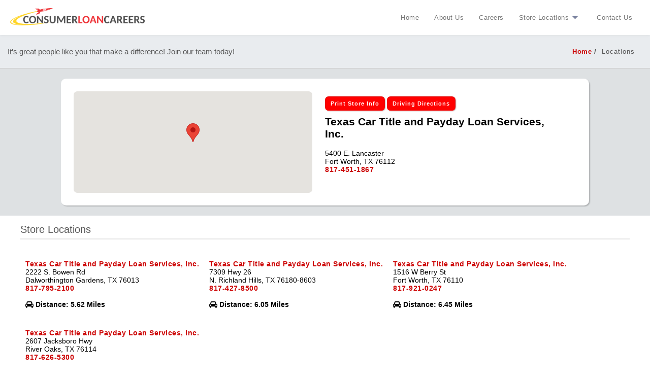

--- FILE ---
content_type: text/html; charset=UTF-8
request_url: https://consumerloancareers.com/locations/TX0979/dallas-ftworth/fort-worth/5400-e-lancaster
body_size: 3233
content:
<!doctype html>

<html class="location layout-full animate">

    <head>
        <meta name=”robots” content=”noindex,nofollow”>
        <meta charset="utf-8">
        <meta name="viewport" content="width=device-width, initial-scale=1">
        <meta name="csrf-token" content="97N4QRP2Ld6VFhYCJqs3RLeqj2b1Xo1uVfU8PXug">
        <meta name="app-version" content="">
        
        
        <title> Fort Worth, TX </title>

                <link rel="dns-prefetch" href="https://fonts.googleapis.com/" >
        <link rel="stylesheet" href="/css/app.css" >
        <link rel="stylesheet" href="/css/font-awesome.min.css" >
        <link rel="incon" type="image/png" href="/img/favicon.png" >
        
        <script type="text/javascript" src="/js/utm_form.js"></script>
<script type="module" src="https://unpkg.com/ionicons@4.5.10-0/dist/ionicons/ionicons.esm.js"></script>
<script nomodule="" src="https://unpkg.com/ionicons@4.5.10-0/dist/ionicons/ionicons.js"></script>
<!-- Livewire Styles -->
<style >
    [wire\:loading], [wire\:loading\.delay], [wire\:loading\.inline-block], [wire\:loading\.inline], [wire\:loading\.block], [wire\:loading\.flex], [wire\:loading\.table], [wire\:loading\.grid], [wire\:loading\.inline-flex] {
        display: none;
    }

    [wire\:loading\.delay\.shortest], [wire\:loading\.delay\.shorter], [wire\:loading\.delay\.short], [wire\:loading\.delay\.long], [wire\:loading\.delay\.longer], [wire\:loading\.delay\.longest] {
        display:none;
    }

    [wire\:offline] {
        display: none;
    }

    [wire\:dirty]:not(textarea):not(input):not(select) {
        display: none;
    }

    input:-webkit-autofill, select:-webkit-autofill, textarea:-webkit-autofill {
        animation-duration: 50000s;
        animation-name: livewireautofill;
    }

    @keyframes livewireautofill { from {} }
</style>
    </head>

    <body class="">
        <div>
            <header>
    <div class="items-container">
        <div class="items">
            <div class="logo">
                <a href="https://consumerloancareers.com"><img src="/img/logo.png" /></a>
            </div>
            <ul class="links">
                <li class=""><a href="https://consumerloancareers.com">Home</a></li>
                <li class=""><a href="https://consumerloancareers.com/our-company">About Us</a></li>
                <li class=""><a href="https://consumerloancareers.com/careers">Careers</a></li>
                <li class="dropdown popup popup-hover" data-popup=".location-search-window"> 
                    <a href="#" id="location-dropdown" class="has-icon">Store Locations<i class="icon" data-icon="arrow-dropdown"></i></a>
                    <div class="location-search-window">
                        <form method="GET" action="https://consumerloancareers.com/locations">
                            <label for="location-search-input">Search by Zip for stores near you:</label>
                            <input id="location-search-input" name="postal" placeholder="ex. 12345" class="zip" required />
                            <button class="accent" type="submit">Go!</button>
                        </form>
                    </div>
                </li>
                <li class=""><a href="https://consumerloancareers.com/contactus">Contact Us</a></li>
            </ul>
            <div class="menu-icon visibility-tb nav-mobile-open">
                <i class="icon" data-icon="menu"></i>
            </div>
        </div>
    </div>
            <div class="breadcrumbs-container">
            <div class="inner-container">
               <span>It's great people like you that make a difference! Join our team today!</span>
                <div class="breadcrumbs">
                    <span><a href="https://consumerloancareers.com">Home</a></span>
                    <span>Locations</span>
                </div> 
            </div>
        </div>
    </header>
            <div class="layout-content">
                <div class="alerts-container">
                    </div>                <div class="app">
                    <div id="page-content" class="content">
                            <section class="location-details">
    <div class="location-details-container" itemtype="http://schema.org/LocalBusiness">
        <div class="map">
            <div id="map-canvas">
                <span class="hide marker center" 
                    data-address="5400 E. Lancaster"
                    data-lat="32.739023"
                    data-long="-97.238549"
                    data-slug="/locations/TX0979/SLUG"
                ></span>
            </div>
        </div>
        <div class="meta">
            <div class="actions">
                <a href="https://consumerloancareers.com/locations/print/TX0979" class="accent button" type="button">Print Store Info</a>
                <a target="blank" href="https://google.com/maps/dir/?daddr=5400 E. Lancaster,Fort Worth,TX&saddr=current%20%20location" class="accent button" type="button">Driving Directions</a>
            </div>
            <h1>Texas Car Title and Payday Loan Services, Inc.</h1>
            <div class="address" itemtype="http://schema.org/PostalAddress">
                <span itemprop="address" itemscope="" itemtype="http://schema.org/PostalAddress"><span itemprop="streetAddress">5400 E. Lancaster</span><br>
                <span itemprop="addressLocality">Fort Worth</span>, <span itemprop="addressRegion">TX</span> <span itemprop="postalCode">76112</span><br>
                </span><meta itemprop="telephone" content="8174511867"><a class="non-input-field phone" href="tel:8174511867">8174511867</a>
            </div>
        </div>
    </div>
</section>    <section class="location-nearby-listings">
            <h1>Store Locations</h1>
        <div class="locations">
                    <div id="location-address-0">
                <a id="location-0" href="https://consumerloancareers.com/locations/TX0996/dallas-ftworth/dalworthington-gardens/2222-s-bowen-rd"><span itemprop="name">Texas Car Title and Payday Loan Services, Inc.</span></a>
                <br>
                <span itemprop="address" itemscope="" itemtype="http://schema.org/PostalAddress"><span itemprop="streetAddress">2222 S. Bowen Rd</span><br>
                <span itemprop="addressLocality">Dalworthington Gardens</span>, <span itemprop="addressRegion">TX</span> <span itemprop="postalCode">76013</span><br>
                </span><meta itemprop="telephone" content="8177952100"><a class="non-input-field phone" href="tel:8177952100">8177952100</a>
                <br>
                <br class="hidden-md hidden-lg">
                <i class="fa fa-car"></i>
                <strong>Distance: 5.62 Miles</strong>
            </div>
                    <div id="location-address-1">
                <a id="location-1" href="https://consumerloancareers.com/locations/TX0988/dallas-ftworth/n-richland-hills/7309-hwy-26"><span itemprop="name">Texas Car Title and Payday Loan Services, Inc.</span></a>
                <br>
                <span itemprop="address" itemscope="" itemtype="http://schema.org/PostalAddress"><span itemprop="streetAddress">7309 Hwy 26</span><br>
                <span itemprop="addressLocality">N. Richland Hills</span>, <span itemprop="addressRegion">TX</span> <span itemprop="postalCode">76180-8603</span><br>
                </span><meta itemprop="telephone" content="8174278500"><a class="non-input-field phone" href="tel:8174278500">8174278500</a>
                <br>
                <br class="hidden-md hidden-lg">
                <i class="fa fa-car"></i>
                <strong>Distance: 6.05 Miles</strong>
            </div>
                    <div id="location-address-2">
                <a id="location-2" href="https://consumerloancareers.com/locations/TX1224/dallas-ftworth/fort-worth/1516-w-berry-st"><span itemprop="name">Texas Car Title and Payday Loan Services, Inc.</span></a>
                <br>
                <span itemprop="address" itemscope="" itemtype="http://schema.org/PostalAddress"><span itemprop="streetAddress">1516 W Berry St</span><br>
                <span itemprop="addressLocality">Fort Worth</span>, <span itemprop="addressRegion">TX</span> <span itemprop="postalCode">76110</span><br>
                </span><meta itemprop="telephone" content="8179210247"><a class="non-input-field phone" href="tel:8179210247">8179210247</a>
                <br>
                <br class="hidden-md hidden-lg">
                <i class="fa fa-car"></i>
                <strong>Distance: 6.45 Miles</strong>
            </div>
                    <div id="location-address-3">
                <a id="location-3" href="https://consumerloancareers.com/locations/TX1230/dallas-ftworth/river-oaks/2607-jacksboro-hwy"><span itemprop="name">Texas Car Title and Payday Loan Services, Inc.</span></a>
                <br>
                <span itemprop="address" itemscope="" itemtype="http://schema.org/PostalAddress"><span itemprop="streetAddress">2607 Jacksboro Hwy</span><br>
                <span itemprop="addressLocality">River Oaks</span>, <span itemprop="addressRegion">TX</span> <span itemprop="postalCode">76114</span><br>
                </span><meta itemprop="telephone" content="8176265300"><a class="non-input-field phone" href="tel:8176265300">8176265300</a>
                <br>
                <br class="hidden-md hidden-lg">
                <i class="fa fa-car"></i>
                <strong>Distance: 9.17 Miles</strong>
            </div>
            </div>
    </section>                    </div>

                </div>
            </div>
        </div>

        <footer>
    <div class="container nav-mobile-options">
        <section class="links-col1">
            <ul class="links">
                <li class=""><a href="https://consumerloancareers.com">Home</a></li>
                <li class=""><a href="https://consumerloancareers.com/our-company">About Us</a></li>
                <li class=""><a href="https://consumerloancareers.com/careers">Careers</a></li>
                <li class=""><a href="https://consumerloancareers.com/privacy-policy">Privacy Policy</a></li>
            </ul>
        </section>
        <section class="links-col2">
            <ul class="links">
                <li class=""><a href="https://consumerloancareers.com/contactus">Contact Us</a></li>
                <li class=""><a href="https://consumerloancareers.com/sitemap">Sitemap</a></li>
                <li class=""><a href="https://consumerloancareers.com/terms-of-use">Terms of Use</a></li>
            </ul>
        </section>
        <section class="social-links">
            <a href="https://www.facebook.com/consumerloancareers"><i class="icon" data-icon="logo-facebook"></i></a>
            <a href="http://twitter.com/clcareers"><i class="icon" data-icon="logo-twitter"></i></a>
        </section>
        <section class="branding-copyright">
            <div class="logo">
                <a href="https://consumerloancareers.com"><img src="/img/logo-monochrome.png" /></a>
            </div>
            <div class="copyright">Copyright 2026 <a href="https://consumerloancareers.com">ConsumerLoanCareers.com</a>. All rights reserved.</div>
        </section>
    </div>
    
</footer>        <!-- Livewire Scripts -->

<script src="/livewire/livewire.js?id=90730a3b0e7144480175" data-turbo-eval="false" data-turbolinks-eval="false" ></script>
<script data-turbo-eval="false" data-turbolinks-eval="false" >
    if (window.livewire) {
	    console.warn('Livewire: It looks like Livewire\'s @livewireScripts JavaScript assets have already been loaded. Make sure you aren\'t loading them twice.')
	}

    window.livewire = new Livewire();
    window.livewire.devTools(true);
    window.Livewire = window.livewire;
    window.livewire_app_url = '';
    window.livewire_token = '97N4QRP2Ld6VFhYCJqs3RLeqj2b1Xo1uVfU8PXug';

	/* Make sure Livewire loads first. */
	if (window.Alpine) {
	    /* Defer showing the warning so it doesn't get buried under downstream errors. */
	    document.addEventListener("DOMContentLoaded", function () {
	        setTimeout(function() {
	            console.warn("Livewire: It looks like AlpineJS has already been loaded. Make sure Livewire\'s scripts are loaded before Alpine.\\n\\n Reference docs for more info: http://laravel-livewire.com/docs/alpine-js")
	        })
	    });
	}

	/* Make Alpine wait until Livewire is finished rendering to do its thing. */
    window.deferLoadingAlpine = function (callback) {
        window.addEventListener('livewire:load', function () {
            callback();
        });
    };

    let started = false;

    window.addEventListener('alpine:initializing', function () {
        if (! started) {
            window.livewire.start();

            started = true;
        }
    });

    document.addEventListener("DOMContentLoaded", function () {
        if (! started) {
            window.livewire.start();

            started = true;
        }
    });
</script>
<script async defer src="https://maps.googleapis.com/maps/api/js?client=gme-communityloansof&amp;v=3.25&amp;channel=mae-consumerloancareers.com"></script>
        <script src="/js/app.js"></script>
    </body>
</html>


--- FILE ---
content_type: text/css
request_url: https://consumerloancareers.com/css/app.css
body_size: 14869
content:
@import url(https://fonts.googleapis.com/css?family=Roboto:wght@400;

900&display=swap);@charset "UTF-8";

/**
PARTIALS:   Stylesheets that affect elements and components across the entire application
            and all layouts (unless the layout overrides a style within it's specific stylesheet).
*/
html,
body {
  margin: 0px;
  padding: 0px;
  font-family: "Roboto", sans-serif;
  min-height: 100%;
  font-size: 14px;
}

html {
  height: 100%;
}

body {
  display: flex;
  flex-direction: column;
  justify-content: space-between;
  min-height: 100%;
}

body.print {
  display: block;
  padding: 15px;
  font-size: 0.6em;
}

.layout-content {
  height: 100%;
}

/***********

    Visibility

************/

.hide {
  height: 0px !important;
  width: 0px !important;
  padding: 0px !important;
  margin: 0px !important;
  overflow: hidden;
}

.hide-opacity {
  opacity: 0 !important;
}

@media (min-width: 1800px) {
  .visibility-dtp {
    display: none !important;
  }
}

@media (min-width: 951px) {
  .visibility-tb {
    display: none !important;
  }
}

@media (max-width: 950px) {
  .visibility-mb {
    display: none !important;
  }
}

/***********

    Page Titles

************/

.page-title {
  text-align: center;
  letter-spacing: 1px;
  font-size: 2.5em;
  padding: 20px;
}

/***********

    Sections

************/

section .section-header {
  display: flex;
  flex-direction: row;
  justify-content: space-between;
  align-items: center;
  flex-wrap: wrap;
}

section h2 {
  font-size: 2em;
}

@media (max-width: 950px) {
  section h2 {
    font-size: 1.5em;
  }
}

/***********

    Links

************/

a {
  text-decoration: none;
  color: #cc0000;
  font-weight: bold;
  letter-spacing: 0.5px;
  font-family: inherit;
}

/***********

    Alignment

************/

.col-2 {
  display: flex;
  flex-wrap: wrap;
  flex-direction: row;
  justify-content: space-around;
}

.col-2 > * {
  width: 100%;
  max-width: 48%;
}

@media (max-width: 599px) {
  .col-2 {
    display: block;
  }

  .col-2 > * {
    max-width: none;
  }
}

/*******
    DataTables
********/

table.dataTable {
  margin: 20px 0px !important;
}

.dataTables_wrapper .dataTables_length {
  float: none !important;
}

.dataTables_wrapper .dataTables_paginate .paginate_button.current,
.dataTables_wrapper .dataTables_paginate {
  background: white !important;
  font-weight: bold !important;
  border-radius: 5px !important;
}

.paginate_button:hover {
  background: #ff7070 !important;
  border: 1px solid #ff7070 !important;
  font-weight: bold !important;
  border-radius: 5px !important;
}

/*******
    Text modifiers
********/

.text-small {
  font-size: 0.6em;
}

/*******
    Code blocks
********/

code {
  background: #cc0000;
  color: white;
  padding: 1px 7px;
  border-radius: 7px;
  margin: 0px 3px;
}

/*******
    Highlights
********/

.highlight {
  background: white;
  padding: 5px 10px;
  border-left: 5px solid #cc0000;
  border-top: 2px solid #cc0000;
  border-right: 2px solid #cc0000;
  border-bottom: 2px solid #cc0000;
  border-radius: 7px;
  margin: 5px;
  color: #cc0000;
  font-weight: bold;
  font-size: 0.8em;
}

.jt-highlight {
  color: #ffcd00;
}

/*******
    Images
********/

img {
  max-width: 70%;
}

.animate,
.animate * {
  transition: all 0.5s ease;
}

.animate-fast,
.animate-fast * {
  transition: all 0.2s ease;
}

.animate-slow,
.animate-slow * {
  transition: all 0.8s ease;
}

.no-animate,
.no-animate *,
.no-animate-parent,
.hide {
  transition: all 0s ease;
}

button,
.button {
  border: 1px solid rgba(0, 0, 0, 0.1);
  padding: 7px 10px 5px;
  letter-spacing: 1px;
  border-radius: 7px;
  outline: none !important;
  box-shadow: 1px 1px 2px rgba(0, 0, 0, 0.3);
  font-family: inherit;
  text-decoration: none !important;
  text-align: center;
  color: black;
  font-weight: bold;
  font-size: 0.8em;
  max-width: 90%;
  position: relative;
}

button:hover,
.button:hover {
  cursor: pointer;
  box-shadow: 1px 1px 2px rgba(0, 0, 0, 0.4);
}

button.accent,
.button.accent {
  background: red;
  border-bottom: 3px solid red;
}

button.accent:disabled,
.button.accent:disabled {
  background: #ffd6d6 !important;
  border-bottom-color: #ffd6d6 !important;
}

button.accent:hover,
.button.accent:hover {
  border-bottom-color: white;
}

button.accent-secondary,
.button.accent-secondary {
  background: #189239;
  border-bottom: 3px solid #189239;
}

button.accent-secondary:disabled,
.button.accent-secondary:disabled {
  background: #bff4cd !important;
  border-bottom-color: #bff4cd !important;
}

button.accent-secondary:hover,
.button.accent-secondary:hover {
  border-bottom-color: #1fbe4a;
}

button.accent-danger,
.button.accent-danger {
  background: #e3342f;
  border-bottom: 3px solid #e3342f;
}

button.accent-danger:disabled,
.button.accent-danger:disabled {
  background: #e9605c !important;
  border-bottom-color: #e9605c !important;
}

button.accent-danger:hover,
.button.accent-danger:hover {
  border-bottom-color: #e9605c;
}

button.accent,
button.accent-secondary,
button.accent-danger,
.button.accent,
.button.accent-secondary,
.button.accent-danger {
  color: white;
}

button:disabled,
button.disabled,
.button:disabled,
.button.disabled {
  background: grey;
  color: black;
}

button .ld,
.button .ld {
  height: 0px;
  width: 0px;
  overflow: hidden;
}

button.running.loading,
.button.running.loading {
  width: auto;
  border-radius: 100%;
  display: flex;
  justify-content: center;
  align-items: center;
  padding: 5px 8px;
}

button.running .ld,
.button.running .ld {
  height: 1em;
  width: 1em;
  overflow: auto;
}

a.button {
  font-size: 0.8em;
}

/*
  with old method, spinner will shift when rotating if font-size contains floating point ( such as 22.5px ).
  here we use 2em in width and height, scaling back to 1em with transform: scale(.5) to prevent this effect.
*/

.ld-ball,
.ld-ring,
.ld-hourglass,
.ld-loader,
.ld-cross,
.ld-square,
.ld-pie,
.ld-spinner {
  width: 1em;
  height: 1em;
  position: relative;
  color: inherit;
  display: inline-block;
  box-sizing: content-box;
}

.ld-ball:after,
.ld-ring:after,
.ld-hourglass:after,
.ld-loader:after,
.ld-cross:after,
.ld-square:after,
.ld-pie:after,
.ld-spinner:after {
  content: " ";
  display: block;
  width: 2em;
  height: 2em;
  box-sizing: border-box;
  transform-origin: 0em 0em;
  transform: translateZ(0) scale(0.5);
  -webkit-backface-visibility: hidden;
          backface-visibility: hidden;
}

.ld-ring:after {
  border-radius: 50%;
  border: 0.3em solid currentColor;
  border-left-color: transparent;
}

.ld-ball:after {
  border-radius: 50%;
  background: currentColor;
}

.ld-hourglass:after {
  border-radius: 50%;
  border: 1em solid currentColor;
  border-left-color: transparent;
  border-right-color: transparent;
}

.ld-cross:after {
  position: absolute;
  height: 0.5em;
  transform: translateZ(0) scale(0.5) translate(0, 0.75em);
  background: currentColor;
}

.ld-cross:before {
  content: " ";
  display: block;
  width: 0.5em;
  height: 2em;
  box-sizing: border-box;
  transform-origin: 0em 0em;
  -webkit-backface-visibility: hidden;
          backface-visibility: hidden;
  position: absolute;
  width: 0.5em;
  transform: translateZ(0) scale(0.5) translate(0.75em, 0);
  background: currentColor;
}

.ld-square:after {
  background: currentColor;
}

.ld-pie:after {
  border-radius: 50%;
  border: 1em solid currentColor;
  border-left-color: transparent;
}

.ld-spinner:after {
  position: absolute;
  width: 0.4em;
  height: 0.4em;
  transform: translateZ(0) scale(0.5) translate(0.8em, 0.8em);
  border-radius: 50%;
  background: none;
  box-shadow: 0 1em 0 currentColor, 0 -1em 0 currentColor, 1em 0 0 currentColor, -1em 0 0 currentColor, 0.70710678em 0.70710678em 0 currentColor, -0.70710678em 0.70710678em 0 currentColor, 0.70710678em -0.70710678em 0 currentColor, -0.70710678em -0.70710678em 0 currentColor;
}

.ld-loader {
  background-size: cover;
}

.ld.reverse {
  animation-direction: reverse;
}

.ld.xp15 {
  animation-duration: 0.15s;
}

.ld.xp35 {
  animation-duration: 0.35s;
}

.ld.xhalf {
  animation-duration: 0.5s;
}

.ld.x1 {
  animation-duration: 1s;
}

.ld.x2 {
  animation-duration: 2s;
}

.ld.x4 {
  animation-duration: 4s;
}

.ld.running {
  animation-play-state: running;
}

.ld.paused {
  animation-play-state: paused;
}

.ld.f00 {
  animation-delay: 0s;
}

.ld.f01 {
  animation-delay: -0.1s;
}

.ld.f02 {
  animation-delay: -0.2s;
}

.ld.f03 {
  animation-delay: -0.3s;
}

.ld.f04 {
  animation-delay: -0.4s;
}

.ld.f05 {
  animation-delay: -0.5s;
}

.ld.f06 {
  animation-delay: -0.6s;
}

.ld.f07 {
  animation-delay: -0.7s;
}

.ld.f08 {
  animation-delay: -0.8s;
}

.ld.f09 {
  animation-delay: -0.9s;
}

.ld.f10 {
  animation-delay: -1s;
}

.ld {
  transform-origin: 50% 50%;
  transform-box: fill-box;
}

@keyframes ld-blink {
  0% {
    opacity: 1;
  }

  49.75% {
    opacity: 1;
  }

  50.25% {
    opacity: 0;
  }

  99.5% {
    opacity: 0;
  }

  100% {
    opacity: 1;
  }
}

.ld.ld-blink {
  animation: ld-blink 1s infinite linear;
}

@keyframes ld-blur {
  0% {
    filter: blur(0);
  }

  50% {
    filter: blur(10px);
  }

  100% {
    filter: blur(0);
  }
}

.ld.ld-blur {
  animation: ld-blur 1s infinite linear;
}

@keyframes ld-beat {
  0% {
    animation-timing-function: cubic-bezier(0.1028, 0.2484, 0.1372, 0.849);
    transform: scale(1);
  }

  34% {
    animation-timing-function: cubic-bezier(0.7116, 0.2095, 0.8159, 0.6876);
    transform: scale(1.2);
  }

  68% {
    animation-timing-function: cubic-bezier(0.1475, 0.2888, 0.294, 0.883);
    transform: scale(1.0268);
  }

  84% {
    animation-timing-function: cubic-bezier(0.8176, 0.2193, 0.867, 0.6889);
    transform: scale(1.0932);
  }

  100% {
    transform: scale(1);
  }
}

.ld.ld-beat {
  animation: ld-beat 1s infinite linear;
}

@keyframes ld-bounceAlt {
  0% {
    animation-timing-function: cubic-bezier(0.1348, 0.3256, 0.2495, 0.8687);
    transform: translate(0, 0%);
  }

  51% {
    animation-timing-function: cubic-bezier(0.7426, 0.1782, 0.8523, 0.6514);
    transform: translate(0, -14%);
  }

  100% {
    transform: translate(0, 0%);
  }
}

.ld.ld-bounceAlt {
  animation: ld-bounceAlt 1s infinite linear;
}

@keyframes ld-tick-alt {
  0% {
    animation-timing-function: cubic-bezier(0.0637, 0.1569, -0.0154, 0.8727);
    transform: rotate(0deg);
  }

  22% {
    animation-timing-function: cubic-bezier(0.7634, 0.2713, 0.7818, 0.6832);
    transform: rotate(-44.865deg);
  }

  43% {
    animation-timing-function: cubic-bezier(0.0599, 0.1266, 0.2372, 1.029);
    transform: rotate(-7.515deg);
  }

  56% {
    animation-timing-function: cubic-bezier(0.6353, 0.3049, 0.6792, 0.6671);
    transform: rotate(-25.29deg);
  }

  68% {
    animation-timing-function: cubic-bezier(0.0513, 0.1148, 0.3085, 1.1548);
    transform: rotate(-5.13deg);
  }

  76% {
    animation-timing-function: cubic-bezier(0.467, 0.2881, 0.3593, 0.7819);
    transform: rotate(-14.175deg);
  }

  83% {
    animation-timing-function: cubic-bezier(0.0632, 0.1615, 0.3539, 1.4565);
    transform: rotate(-3.6deg);
  }

  88% {
    animation-timing-function: cubic-bezier(0.3563, 0.3125, 0.5387, 1.6475);
    transform: rotate(-7.74deg);
  }

  92% {
    animation-timing-function: cubic-bezier(0.1265, 0.4155, 0.3821, 1.8827);
    transform: rotate(-2.61deg);
  }

  95% {
    animation-timing-function: cubic-bezier(0.5727, 1.3521, 0.0229, 3.0356);
    transform: rotate(-4.185deg);
  }

  98% {
    animation-timing-function: cubic-bezier(0.4531, -1.3593, 0.757, 0.0281);
    transform: rotate(-2.565deg);
  }

  100% {
    transform: rotate(0deg);
  }
}

.ld.ld-tick-alt {
  animation: ld-tick-alt 1s infinite linear;
}

@keyframes ld-jump {
  0% {
    animation-timing-function: cubic-bezier(0.0637, 0.1569, -0.0154, 0.8727);
    transform: translate(0, 0%);
  }

  22% {
    animation-timing-function: cubic-bezier(0.7634, 0.2713, 0.7818, 0.6832);
    transform: translate(0, -13.958%);
  }

  43% {
    animation-timing-function: cubic-bezier(0.0599, 0.1266, 0.2372, 1.029);
    transform: translate(0, -2.338%);
  }

  56% {
    animation-timing-function: cubic-bezier(0.6353, 0.3049, 0.6792, 0.6671);
    transform: translate(0, -7.868%);
  }

  68% {
    animation-timing-function: cubic-bezier(0.0513, 0.1148, 0.3085, 1.1548);
    transform: translate(0, -1.596%);
  }

  76% {
    animation-timing-function: cubic-bezier(0.467, 0.2881, 0.3593, 0.7819);
    transform: translate(0, -4.41%);
  }

  83% {
    animation-timing-function: cubic-bezier(0.0632, 0.1615, 0.3539, 1.4565);
    transform: translate(0, -1.12%);
  }

  88% {
    animation-timing-function: cubic-bezier(0.3563, 0.3125, 0.5387, 1.6475);
    transform: translate(0, -2.408%);
  }

  92% {
    animation-timing-function: cubic-bezier(0.1265, 0.4155, 0.3821, 1.8827);
    transform: translate(0, -0.812%);
  }

  95% {
    animation-timing-function: cubic-bezier(0.5727, 1.3521, 0.0229, 3.0356);
    transform: translate(0, -1.302%);
  }

  98% {
    animation-timing-function: cubic-bezier(0.4531, -1.3593, 0.757, 0.0281);
    transform: translate(0, -0.798%);
  }

  100% {
    transform: translate(0, 0%);
  }
}

.ld.ld-jump {
  animation: ld-jump 1s infinite linear;
}

@keyframes ld-bounce {
  0% {
    animation-timing-function: cubic-bezier(0.138, 0.2541, 0.2177, 0.8747);
    transform: translate(0, 0%) scaleY(1);
  }

  37% {
    animation-timing-function: cubic-bezier(0.7679, 0.1817, 0.8401, 0.7167);
    transform: translate(0, -39.96%) scaleY(1);
  }

  72.2% {
    animation-timing-function: cubic-bezier(0.1045, 0.2026, 0.2224, 0.9608);
    transform: translate(0, 0%) scaleY(1);
  }

  87.2% {
    animation-timing-function: cubic-bezier(0.7463, 0.2314, 0.8159, 0.6941);
    transform: translate(0, 19.85%) scaleY(0.603);
  }

  100% {
    transform: translate(0, 0%) scaleY(1);
  }
}

.ld.ld-bounce {
  animation: ld-bounce 1s infinite linear;
}

@keyframes ld-clock {
  0% {
    animation-timing-function: cubic-bezier(0, 0.7, 0.3, 1);
    transform: rotate(0deg);
  }

  8.33333% {
    animation-timing-function: cubic-bezier(0, 0.7, 0.3, 1);
    transform: rotate(30deg);
  }

  16.66667% {
    animation-timing-function: cubic-bezier(0, 0.7, 0.3, 1);
    transform: rotate(60deg);
  }

  25% {
    animation-timing-function: cubic-bezier(0, 0.7, 0.3, 1);
    transform: rotate(90deg);
  }

  33.33333% {
    animation-timing-function: cubic-bezier(0, 0.7, 0.3, 1);
    transform: rotate(120deg);
  }

  41.66667% {
    animation-timing-function: cubic-bezier(0, 0.7, 0.3, 1);
    transform: rotate(150deg);
  }

  50% {
    animation-timing-function: cubic-bezier(0, 0.7, 0.3, 1);
    transform: rotate(180deg);
  }

  58.33333% {
    animation-timing-function: cubic-bezier(0, 0.7, 0.3, 1);
    transform: rotate(210deg);
  }

  66.66667% {
    animation-timing-function: cubic-bezier(0, 0.7, 0.3, 1);
    transform: rotate(240deg);
  }

  75% {
    animation-timing-function: cubic-bezier(0, 0.7, 0.3, 1);
    transform: rotate(270deg);
  }

  83.33333% {
    animation-timing-function: cubic-bezier(0, 0.7, 0.3, 1);
    transform: rotate(300deg);
  }

  91.66667% {
    animation-timing-function: cubic-bezier(0, 0.7, 0.3, 1);
    transform: rotate(330deg);
  }

  100% {
    animation-timing-function: cubic-bezier(0, 0.7, 0.3, 1);
    transform: rotate(360deg);
  }
}

.ld.ld-clock {
  animation: ld-clock 12s infinite linear;
}

@keyframes ld-fade {
  0% {
    animation-timing-function: cubic-bezier(0.2057, 0.573, 0.3723, 0.9184);
    opacity: 1;
  }

  100% {
    opacity: 0;
  }
}

.ld.ld-fade {
  animation: ld-fade 1s infinite linear;
}

@keyframes ld-flip {
  0%, 25%, 50%, 75%, 100% {
    animation-timing-function: cubic-bezier(0, 0.4, 0.6, 1);
  }

  0% {
    transform: scale(1, 1);
  }

  25% {
    transform: scale(-1, 1);
  }

  50% {
    transform: scale(-1, -1);
  }

  75% {
    transform: scale(1, -1);
  }

  100% {
    transform: scale(1, 1);
  }
}

.ld.ld-flip {
  animation: ld-flip 1s infinite linear;
}

@keyframes ld-float {
  0% {
    animation-timing-function: cubic-bezier(0, 0.4, 0.6, 1);
    transform: translate(0, 0) scale(0.7);
    box-shadow: 0 0 0 rgba(0, 0, 0, 0.3);
  }

  50% {
    animation-timing-function: cubic-bezier(0.4, 0, 1, 0.6);
    transform: translate(0, -15%) scale(1);
    box-shadow: 0 23% 5% -15% rgba(0, 0, 0, 0.2);
  }

  100% {
    transform: translate(0, 0) scale(0.7);
    box-shadow: 0 0 0 rgba(0, 0, 0, 0.3);
  }
}

.ld.ld-float {
  animation: ld-float 1s infinite linear;
}

@keyframes ld-heartbeat {
  0% {
    animation-timing-function: cubic-bezier(0.1678, 0.6042, 0.5465, 3.0859);
    transform: scale(1.3);
  }

  30% {
    animation-timing-function: cubic-bezier(0.3206, 0.3435, 0.6825, 0.6598);
    transform: scale(1.15);
  }

  31% {
    animation-timing-function: cubic-bezier(0.2811, 0.5061, 0.5347, 0.909);
    transform: scale(1.1458);
  }

  100% {
    transform: scale(1);
  }
}

.ld.ld-heartbeat {
  animation: ld-heartbeat 1s infinite linear;
}

@keyframes ld-hit {
  0% {
    animation-timing-function: cubic-bezier(0.5, 0, 1, 0.5);
    transform: scale(0) translate(0, 0) skewX(0);
    opacity: 1;
  }

  20% {
    transform: scale(1) translate(0, 0) skewX(20deg);
  }

  50% {
    animation-timing-function: cubic-bezier(0.6, 0, 1, 0.4);
    transform: scale(1) translate(0, 0) skewX(20deg);
  }

  50% {
    opacity: 1;
  }

  100% {
    transform: scale(1) translate(0, 200%) skewX(20deg);
    opacity: 0;
  }
}

.ld.ld-hit {
  animation: ld-hit 2s infinite linear;
}

@keyframes ld-move-ltr {
  0% {
    transform: translate(0%, 0%);
  }

  40% {
    transform: translate(40%, 0%);
  }

  49.99999% {
    transform: translate(49.99999%, 0%);
  }

  50% {
    transform: translate(-50%, 0%);
  }

  50.00001% {
    transform: translate(-49.99999%, 0%);
  }

  60% {
    transform: translate(-40%, 0%);
  }

  100% {
    transform: translate(0%, 0%);
  }
}

.ld.ld-move-ltr {
  animation: ld-move-ltr 1s infinite linear;
}

@keyframes ld-move-rtl {
  0% {
    transform: translate(0%, 0%);
  }

  40% {
    transform: translate(-40%, 0%);
  }

  49.99999% {
    transform: translate(-49.99999%, 0%);
  }

  50% {
    transform: translate(50%, 0%);
  }

  50.00001% {
    transform: translate(49.99999%, 0%);
  }

  60% {
    transform: translate(40%, 0%);
  }

  100% {
    transform: translate(0%, 0%);
  }
}

.ld.ld-move-rtl {
  animation: ld-move-rtl 1s infinite linear;
}

@keyframes ld-move-ttb {
  0% {
    transform: translate(0%, 0%);
  }

  40% {
    transform: translate(0%, 40%);
  }

  49.99999% {
    transform: translate(0%, 49.99999%);
  }

  50% {
    transform: translate(0%, -50%);
  }

  50.00001% {
    transform: translate(0%, -49.99999%);
  }

  60% {
    transform: translate(0%, -40%);
  }

  100% {
    transform: translate(0%, 0%);
  }
}

.ld.ld-move-ttb {
  animation: ld-move-ttb 1s infinite linear;
}

@keyframes ld-move-btt {
  0% {
    transform: translate(0%, 0%);
  }

  40% {
    transform: translate(0%, -40%);
  }

  49.99999% {
    transform: translate(0%, -49.99999%);
  }

  50% {
    transform: translate(0%, 50%);
  }

  50.00001% {
    transform: translate(0%, 49.99999%);
  }

  60% {
    transform: translate(0%, 40%);
  }

  100% {
    transform: translate(0%, 0%);
  }
}

.ld.ld-move-btt {
  animation: ld-move-btt 1s infinite linear;
}

@keyframes ld-move-fade-ltr {
  0% {
    transform: translate(0%, 0%);
    opacity: 1;
  }

  40% {
    transform: translate(40%, 0%);
    opacity: 1;
  }

  49.99999% {
    transform: translate(49.99999%, 0%);
    opacity: 0;
  }

  50% {
    transform: translate(-50%, 0%);
    opacity: 0;
  }

  50.00001% {
    transform: translate(-49.99999%, 0%);
    opacity: 0;
  }

  60% {
    transform: translate(-40%, 0%);
    opacity: 1;
  }

  100% {
    transform: translate(0%, 0%);
    opacity: 1;
  }
}

.ld.ld-move-fade-ltr {
  animation: ld-move-fade-ltr 1s infinite linear;
}

@keyframes ld-move-fade-rtl {
  0% {
    transform: translate(0%, 0%);
    opacity: 1;
  }

  40% {
    transform: translate(-40%, 0%);
    opacity: 1;
  }

  49.99999% {
    transform: translate(-49.99999%, 0%);
    opacity: 0;
  }

  50% {
    transform: translate(50%, 0%);
    opacity: 0;
  }

  50.00001% {
    transform: translate(49.99999%, 0%);
    opacity: 0;
  }

  60% {
    transform: translate(40%, 0%);
    opacity: 1;
  }

  100% {
    transform: translate(0%, 0%);
    opacity: 1;
  }
}

.ld.ld-move-fade-rtl {
  animation: ld-move-fade-rtl 1s infinite linear;
}

@keyframes ld-move-fade-ttb {
  0% {
    transform: translate(0%, 0%);
    opacity: 1;
  }

  40% {
    transform: translate(0%, 40%);
    opacity: 1;
  }

  49.99999% {
    transform: translate(0%, 49.99999%);
    opacity: 0;
  }

  50% {
    transform: translate(0%, -50%);
    opacity: 0;
  }

  50.00001% {
    transform: translate(0%, -49.99999%);
    opacity: 0;
  }

  60% {
    transform: translate(0%, -40%);
    opacity: 1;
  }

  100% {
    transform: translate(0%, 0%);
    opacity: 1;
  }
}

.ld.ld-move-fade-ttb {
  animation: ld-move-fade-ttb 1s infinite linear;
}

@keyframes ld-move-fade-btt {
  0% {
    transform: translate(0%, 0%);
    opacity: 1;
  }

  40% {
    transform: translate(0%, -40%);
    opacity: 1;
  }

  49.99999% {
    transform: translate(0%, -49.99999%);
    opacity: 0;
  }

  50% {
    transform: translate(0%, 50%);
    opacity: 0;
  }

  50.00001% {
    transform: translate(0%, 49.99999%);
    opacity: 0;
  }

  60% {
    transform: translate(0%, 40%);
    opacity: 1;
  }

  100% {
    transform: translate(0%, 0%);
    opacity: 1;
  }
}

.ld.ld-move-fade-btt {
  animation: ld-move-fade-btt 1s infinite linear;
}

@keyframes ld-orbit {
  0% {
    animation-timing-function: linear;
    transform: translate(0%, -60%) rotate(0deg);
  }

  8.33333% {
    animation-timing-function: linear;
    transform: translate(30%, -51.96152%) rotate(30deg);
  }

  16.66667% {
    animation-timing-function: linear;
    transform: translate(51.96152%, -30%) rotate(60deg);
  }

  25% {
    animation-timing-function: linear;
    transform: translate(60%, 0%) rotate(90deg);
  }

  33.33333% {
    animation-timing-function: linear;
    transform: translate(51.96152%, 30%) rotate(120deg);
  }

  41.66667% {
    animation-timing-function: linear;
    transform: translate(30%, 51.96152%) rotate(150deg);
  }

  50% {
    animation-timing-function: linear;
    transform: translate(0%, 60%) rotate(180deg);
  }

  58.33333% {
    animation-timing-function: linear;
    transform: translate(-30%, 51.96152%) rotate(210deg);
  }

  66.66667% {
    animation-timing-function: linear;
    transform: translate(-51.96152%, 30%) rotate(240deg);
  }

  75% {
    animation-timing-function: linear;
    transform: translate(-60%, 0%) rotate(270deg);
  }

  83.33333% {
    animation-timing-function: linear;
    transform: translate(-51.96152%, -30%) rotate(300deg);
  }

  91.66667% {
    animation-timing-function: linear;
    transform: translate(-30%, -51.96152%) rotate(330deg);
  }

  100% {
    animation-timing-function: linear;
    transform: translate(0%, -60%) rotate(360deg);
  }
}

.ld.ld-orbit {
  animation: ld-orbit 1s infinite linear;
}

@keyframes ld-breath {
  0% {
    animation-timing-function: cubic-bezier(0.9647, 0.2413, -0.0705, 0.7911);
    transform: scale(0.91);
  }

  51% {
    animation-timing-function: cubic-bezier(0.9226, 0.2631, -0.0308, 0.7628);
    transform: scale(1.02994);
  }

  100% {
    transform: scale(0.91);
  }
}

.ld.ld-breath {
  animation: ld-breath 1s infinite linear;
}

@keyframes ld-dim {
  0% {
    animation-timing-function: cubic-bezier(0.9647, 0.2413, -0.0705, 0.7911);
    opacity: 0;
  }

  51% {
    animation-timing-function: cubic-bezier(0.9226, 0.2631, -0.0308, 0.7628);
    opacity: 0.9995;
  }

  100% {
    opacity: 0;
  }
}

.ld.ld-dim {
  animation: ld-dim 1s infinite linear;
}

@keyframes ld-metronome {
  0% {
    animation-timing-function: cubic-bezier(0.7806, 0.0715, 0.8998, 0.731);
    transform: translate(-10%) rotate(-20deg);
  }

  17.5% {
    animation-timing-function: cubic-bezier(0.484, 0.3308, 0.6853, 0.6667);
    transform: translate(-6.18%) rotate(-12.36deg);
  }

  27.6% {
    animation-timing-function: cubic-bezier(0.0676, 0.1836, 0.0518, 0.9433);
    transform: translate(2.48%) rotate(4.96deg);
  }

  50.1% {
    animation-timing-function: cubic-bezier(0.7773, 0.0708, 0.9008, 0.735);
    transform: translate(10%) rotate(20deg);
  }

  67.6% {
    animation-timing-function: cubic-bezier(0.4888, 0.331, 0.6153, 0.6674);
    transform: translate(6.16%) rotate(12.32deg);
  }

  80% {
    animation-timing-function: cubic-bezier(0.0801, 0.2206, 0.1357, 0.9363);
    transform: translate(-4.57%) rotate(-9.14deg);
  }

  100% {
    transform: translate(-10%) rotate(-20deg);
  }
}

.ld.ld-metronome {
  animation: ld-metronome 1s infinite linear;
}

@keyframes ld-swing {
  0% {
    animation-timing-function: cubic-bezier(0.9647, 0.2413, -0.0705, 0.7911);
    transform: rotate(-30deg);
  }

  51% {
    animation-timing-function: cubic-bezier(0.9226, 0.2631, -0.0308, 0.7628);
    transform: rotate(29.97deg);
  }

  100% {
    transform: rotate(-30deg);
  }
}

.ld.ld-swing {
  animation: ld-swing 1s infinite linear;
}

@keyframes ld-wander-v {
  0% {
    animation-timing-function: cubic-bezier(0.7806, 0.0715, 0.8998, 0.731);
    transform: translate(0, -10%);
  }

  17.5% {
    animation-timing-function: cubic-bezier(0.484, 0.3308, 0.6853, 0.6667);
    transform: translate(0, -6.18%);
  }

  27.6% {
    animation-timing-function: cubic-bezier(0.2459, 0.3343, 0.4923, 0.6717);
    transform: translate(0, 2.48%);
  }

  35.1% {
    animation-timing-function: cubic-bezier(0.1317, 0.3401, 0.311, 0.9176);
    transform: translate(0, 7.49%);
  }

  50.1% {
    animation-timing-function: cubic-bezier(0.7773, 0.0708, 0.9008, 0.735);
    transform: translate(0, 10%);
  }

  67.6% {
    animation-timing-function: cubic-bezier(0.4888, 0.331, 0.6153, 0.6674);
    transform: translate(0, 6.16%);
  }

  80% {
    animation-timing-function: cubic-bezier(0.2539, 0.3274, 0.5671, 0.676);
    transform: translate(0, -4.57%);
  }

  85% {
    animation-timing-function: cubic-bezier(0.1302, 0.3349, 0.3113, 0.9183);
    transform: translate(0, -7.47%);
  }

  100% {
    transform: translate(0, -10%);
  }
}

.ld.ld-wander-v {
  animation: ld-wander-v 1s infinite linear;
}

@keyframes ld-wander-h {
  0% {
    animation-timing-function: cubic-bezier(0.7806, 0.0715, 0.8998, 0.731);
    transform: translate(-10%, 0);
  }

  17.5% {
    animation-timing-function: cubic-bezier(0.484, 0.3308, 0.6853, 0.6667);
    transform: translate(-6.18%, 0);
  }

  27.6% {
    animation-timing-function: cubic-bezier(0.2459, 0.3343, 0.4923, 0.6717);
    transform: translate(2.48%, 0);
  }

  35.1% {
    animation-timing-function: cubic-bezier(0.1317, 0.3401, 0.311, 0.9176);
    transform: translate(7.49%, 0);
  }

  50.1% {
    animation-timing-function: cubic-bezier(0.7773, 0.0708, 0.9008, 0.735);
    transform: translate(10%, 0);
  }

  67.6% {
    animation-timing-function: cubic-bezier(0.4888, 0.331, 0.6153, 0.6674);
    transform: translate(6.16%, 0);
  }

  80% {
    animation-timing-function: cubic-bezier(0.2539, 0.3274, 0.5671, 0.676);
    transform: translate(-4.57%, 0);
  }

  85% {
    animation-timing-function: cubic-bezier(0.1302, 0.3349, 0.3113, 0.9183);
    transform: translate(-7.47%, 0);
  }

  100% {
    transform: translate(-10%, 0);
  }
}

.ld.ld-wander-h,
.ld.ld-wander {
  animation: ld-wander-h 1s infinite linear;
}

@keyframes ld-pulse {
  0% {
    animation-timing-function: cubic-bezier(0.3333, 0.3333, 0.3124, 0.6668);
    transform: scale(0.85);
  }

  0.5% {
    animation-timing-function: cubic-bezier(0.0233, -0.3865, 0.6667, 0.6667);
    transform: scale(1.141);
  }

  1.5% {
    animation-timing-function: cubic-bezier(0.2893, 0.354, 0.6158, 0.6958);
    transform: scale(1.124);
  }

  11% {
    animation-timing-function: cubic-bezier(0.2861, 0.4196, 0.6215, 0.7476);
    transform: scale(0.992);
  }

  25% {
    animation-timing-function: cubic-bezier(0.0793, 0.2627, 0.9972, 1.5511);
    transform: scale(0.887);
  }

  49.5% {
    animation-timing-function: cubic-bezier(0.6664, 0.3332, 0.6667, 0.6667);
    transform: scale(0.85);
  }

  50% {
    animation-timing-function: cubic-bezier(0, 0.3522, 1, 0.6686);
    transform: scale(1.15);
  }

  51% {
    animation-timing-function: cubic-bezier(0.2668, 0.4036, 0.554, 0.7657);
    transform: scale(1.132);
  }

  73.5% {
    animation-timing-function: cubic-bezier(0.2997, 1.0028, 0.6671, 1);
    transform: scale(0.894);
  }

  100% {
    transform: scale(0.85);
  }
}

.ld.ld-pulse {
  animation: ld-pulse 1s infinite linear;
}

@keyframes ld-jingle {
  0% {
    animation-timing-function: cubic-bezier(0.146, 0.2111, 0.5902, 1.3204);
    transform: rotate(0deg);
  }

  11% {
    animation-timing-function: cubic-bezier(0.1079, 0.1992, -0.6462, 0.828);
    transform: rotate(7.61deg);
  }

  23% {
    animation-timing-function: cubic-bezier(0.0504, 0.0951, 0.0163, 0.9677);
    transform: rotate(-5.79deg);
  }

  36% {
    animation-timing-function: cubic-bezier(0.0475, 0.0921, 0.3134, 1.0455);
    transform: rotate(3.35deg);
  }

  49% {
    animation-timing-function: cubic-bezier(0.0789, 0.1565, 0.3413, 1.0972);
    transform: rotate(-1.93deg);
  }

  62% {
    animation-timing-function: cubic-bezier(0.141, 0.2885, 0.406, 1.1519);
    transform: rotate(1.12deg);
  }

  75% {
    animation-timing-function: cubic-bezier(0.226, 0.4698, 0.5031, 1.1722);
    transform: rotate(-0.64deg);
  }

  88% {
    animation-timing-function: cubic-bezier(0.3121, 0.5521, 0.5655, 0.8997);
    transform: rotate(0.37deg);
  }

  100% {
    transform: rotate(-0.28deg);
  }
}

.ld.ld-jingle {
  animation: ld-jingle 1s infinite linear;
  transform-origin: 50% 0%;
}

@keyframes ld-rubber-v {
  0% {
    animation-timing-function: cubic-bezier(0.1858, 0.2841, 0.5834, 1.4615);
    transform: scaleY(1);
  }

  31% {
    animation-timing-function: cubic-bezier(0.0467, 0.1102, 0.4803, 1.4719);
    transform: scaleY(1.1354);
  }

  41% {
    animation-timing-function: cubic-bezier(0.0469, 0.1108, 0.4775, 1.4732);
    transform: scaleY(0.9052);
  }

  51% {
    animation-timing-function: cubic-bezier(0.0478, 0.1131, 0.4723, 1.4819);
    transform: scaleY(1.0664);
  }

  61% {
    animation-timing-function: cubic-bezier(0.0506, 0.1192, 0.4639, 1.4818);
    transform: scaleY(0.9536);
  }

  71% {
    animation-timing-function: cubic-bezier(0.0581, 0.1374, 0.457, 1.4901);
    transform: scaleY(1.0326);
  }

  81% {
    animation-timing-function: cubic-bezier(0.0765, 0.1813, 0.4542, 1.4923);
    transform: scaleY(0.9772);
  }

  91% {
    animation-timing-function: cubic-bezier(0.1747, 0.3181, 0.341, 0.878);
    transform: scaleY(1.016);
  }

  100% {
    transform: scaleY(0.9836);
  }
}

.ld.ld-rubber-v {
  animation: ld-rubber-v 1s infinite linear;
}

@keyframes ld-rubber-h {
  0% {
    animation-timing-function: cubic-bezier(0.1858, 0.2841, 0.5834, 1.4615);
    transform: scaleX(1);
  }

  31% {
    animation-timing-function: cubic-bezier(0.0467, 0.1102, 0.4803, 1.4719);
    transform: scaleX(1.1354);
  }

  41% {
    animation-timing-function: cubic-bezier(0.0469, 0.1108, 0.4775, 1.4732);
    transform: scaleX(0.9052);
  }

  51% {
    animation-timing-function: cubic-bezier(0.0478, 0.1131, 0.4723, 1.4819);
    transform: scaleX(1.0664);
  }

  61% {
    animation-timing-function: cubic-bezier(0.0506, 0.1192, 0.4639, 1.4818);
    transform: scaleX(0.9536);
  }

  71% {
    animation-timing-function: cubic-bezier(0.0581, 0.1374, 0.457, 1.4901);
    transform: scaleX(1.0326);
  }

  81% {
    animation-timing-function: cubic-bezier(0.0765, 0.1813, 0.4542, 1.4923);
    transform: scaleX(0.9772);
  }

  91% {
    animation-timing-function: cubic-bezier(0.1747, 0.3181, 0.341, 0.878);
    transform: scaleX(1.016);
  }

  100% {
    transform: scaleX(0.9836);
  }
}

.ld.ld-rubber-h,
.ld.ld-rubber {
  animation: ld-rubber-h 1s infinite linear;
}

@keyframes ld-shake-v {
  0% {
    animation-timing-function: cubic-bezier(0.1441, 0.1912, 0.6583, 1.1029);
    transform: translate(0, 0%);
  }

  31% {
    animation-timing-function: cubic-bezier(0.0667, 0.1419, 0.6667, 1.1415);
    transform: translate(0, 7.8%);
  }

  45% {
    animation-timing-function: cubic-bezier(0.0542, 0.1151, 0.5697, 1.181);
    transform: translate(0, -4.68%);
  }

  59% {
    animation-timing-function: cubic-bezier(0.0497, 0.1058, 0.4541, 1.231);
    transform: translate(0, 2.81%);
  }

  73% {
    animation-timing-function: cubic-bezier(0.0808, 0.1711, 0.4109, 1.2519);
    transform: translate(0, -1.68%);
  }

  87% {
    animation-timing-function: cubic-bezier(0.2073, 0.3705, 0.4064, 0.8839);
    transform: translate(0, 1.01%);
  }

  100% {
    transform: translate(0, -0.78%);
  }
}

.ld.ld-shake-v {
  animation: ld-shake-v 1s infinite linear;
}

@keyframes ld-shake-h {
  0% {
    animation-timing-function: cubic-bezier(0.1515, 0.2047, 0.6562, 1.1369);
    transform: translate(0%, 0);
  }

  31% {
    animation-timing-function: cubic-bezier(0.0628, 0.1361, 0.6012, 1.2083);
    transform: translate(7.66%, 0);
  }

  45% {
    animation-timing-function: cubic-bezier(0.0579, 0.1251, 0.5661, 1.2263);
    transform: translate(-5.36%, 0);
  }

  59% {
    animation-timing-function: cubic-bezier(0.0523, 0.113, 0.5181, 1.2493);
    transform: translate(3.75%, 0);
  }

  73% {
    animation-timing-function: cubic-bezier(0.0513, 0.1113, 0.4632, 1.2762);
    transform: translate(-2.63%, 0);
  }

  87% {
    animation-timing-function: cubic-bezier(0.1502, 0.2709, 0.2303, 0.8469);
    transform: translate(1.84%, 0);
  }

  100% {
    transform: translate(-1.68%, 0);
  }
}

.ld.ld-shake-h,
.ld.ld-shake {
  animation: ld-shake-h 1s infinite linear;
}

@keyframes ld-tick {
  0% {
    animation-timing-function: cubic-bezier(0.1858, 0.2841, 0.5834, 1.4615);
    transform: rotate(0deg);
  }

  31% {
    animation-timing-function: cubic-bezier(0.0467, 0.1102, 0.4803, 1.4719);
    transform: rotate(13.54deg);
  }

  41% {
    animation-timing-function: cubic-bezier(0.0469, 0.1108, 0.4775, 1.4732);
    transform: rotate(-9.48deg);
  }

  51% {
    animation-timing-function: cubic-bezier(0.0478, 0.1131, 0.4723, 1.4819);
    transform: rotate(6.64deg);
  }

  61% {
    animation-timing-function: cubic-bezier(0.0506, 0.1192, 0.4639, 1.4818);
    transform: rotate(-4.64deg);
  }

  71% {
    animation-timing-function: cubic-bezier(0.0581, 0.1374, 0.457, 1.4901);
    transform: rotate(3.26deg);
  }

  81% {
    animation-timing-function: cubic-bezier(0.0765, 0.1813, 0.4542, 1.4923);
    transform: rotate(-2.28deg);
  }

  91% {
    animation-timing-function: cubic-bezier(0.1747, 0.3181, 0.341, 0.878);
    transform: rotate(1.6deg);
  }

  100% {
    transform: rotate(-1.64deg);
  }
}

.ld.ld-tick {
  animation: ld-tick 1s infinite linear;
}

@keyframes ld-smash {
  0% {
    animation-timing-function: cubic-bezier(0.3385, 0.332, 0.6667, 0.6667);
    transform: rotate(0deg);
  }

  40.8% {
    animation-timing-function: cubic-bezier(0.3316, 0.3338, 0.5714, 1.3045);
    transform: rotate(24.48deg);
  }

  48.5% {
    animation-timing-function: cubic-bezier(0.9673, 0.2776, 0.6667, 0.6667);
    transform: rotate(29.07deg);
  }

  51% {
    animation-timing-function: cubic-bezier(0.1933, 0.2947, -0.0572, 0.7191);
    transform: rotate(25.38deg);
  }

  60.8% {
    animation-timing-function: cubic-bezier(0.0583, 2.8507, 0.8558, 1);
    transform: rotate(0.54deg);
  }

  100% {
    transform: rotate(0deg);
  }
}

.ld.ld-smash {
  animation: ld-smash 1s infinite linear;
}

@keyframes ld-jelly-alt {
  0% {
    animation-timing-function: cubic-bezier(0.1858, 0.2841, 0.5834, 1.4615);
    transform: skewX(0deg);
  }

  31% {
    animation-timing-function: cubic-bezier(0.0467, 0.1102, 0.4803, 1.4719);
    transform: skewX(6.77deg);
  }

  41% {
    animation-timing-function: cubic-bezier(0.0469, 0.1108, 0.4775, 1.4732);
    transform: skewX(-4.74deg);
  }

  51% {
    animation-timing-function: cubic-bezier(0.0478, 0.1131, 0.4723, 1.4819);
    transform: skewX(3.32deg);
  }

  61% {
    animation-timing-function: cubic-bezier(0.0506, 0.1192, 0.4639, 1.4818);
    transform: skewX(-2.32deg);
  }

  71% {
    animation-timing-function: cubic-bezier(0.0581, 0.1374, 0.457, 1.4901);
    transform: skewX(1.63deg);
  }

  81% {
    animation-timing-function: cubic-bezier(0.0765, 0.1813, 0.4542, 1.4923);
    transform: skewX(-1.14deg);
  }

  91% {
    animation-timing-function: cubic-bezier(0.1747, 0.3181, 0.341, 0.878);
    transform: skewX(0.8deg);
  }

  100% {
    transform: skewX(-0.82deg);
  }
}

.ld.ld-jelly-alt {
  animation: ld-jelly-alt 1s infinite linear;
}

@keyframes ld-jelly {
  0% {
    animation-timing-function: cubic-bezier(0.1441, 0.1912, 0.6583, 1.1029);
    transform: translate(0%, 0) skewX(0deg);
  }

  31% {
    animation-timing-function: cubic-bezier(0.0667, 0.1419, 0.6667, 1.1415);
    transform: translate(-7.8%, 0) skewX(7.8deg);
  }

  45% {
    animation-timing-function: cubic-bezier(0.0542, 0.1151, 0.5697, 1.181);
    transform: translate(4.68%, 0) skewX(-4.68deg);
  }

  59% {
    animation-timing-function: cubic-bezier(0.0497, 0.1058, 0.4541, 1.231);
    transform: translate(-2.81%, 0) skewX(2.81deg);
  }

  73% {
    animation-timing-function: cubic-bezier(0.0808, 0.1711, 0.4109, 1.2519);
    transform: translate(1.68%, 0) skewX(-1.68deg);
  }

  87% {
    animation-timing-function: cubic-bezier(0.2073, 0.3705, 0.4064, 0.8839);
    transform: translate(-1.01%, 0) skewX(1.01deg);
  }

  100% {
    transform: translate(0.78%, 0) skewX(-0.78deg);
  }
}

.ld.ld-jelly {
  animation: ld-jelly 1s infinite linear;
}

@keyframes ld-damage {
  0% {
    animation-timing-function: cubic-bezier(0.1916, 0.3481, 0.5313, 2.0622);
    opacity: 1;
  }

  21% {
    animation-timing-function: cubic-bezier(0.0461, 0.1237, 0.4559, 1.8579);
    opacity: 0.422;
  }

  29% {
    animation-timing-function: cubic-bezier(0.0468, 0.1254, 0.4564, 1.8559);
    opacity: 1.462;
  }

  37% {
    animation-timing-function: cubic-bezier(0.0479, 0.1283, 0.457, 1.856);
    opacity: 0.63;
  }

  45% {
    animation-timing-function: cubic-bezier(0.0487, 0.1306, 0.457, 1.8506);
    opacity: 1.296;
  }

  53% {
    animation-timing-function: cubic-bezier(0.0515, 0.1383, 0.4591, 1.8571);
    opacity: 0.763;
  }

  61% {
    animation-timing-function: cubic-bezier(0.0556, 0.1484, 0.4608, 1.846);
    opacity: 1.189;
  }

  69% {
    animation-timing-function: cubic-bezier(0.0595, 0.1602, 0.4632, 1.8456);
    opacity: 0.848;
  }

  77% {
    animation-timing-function: cubic-bezier(0.0689, 0.1849, 0.4698, 1.8391);
    opacity: 1.121;
  }

  85% {
    animation-timing-function: cubic-bezier(0.0794, 0.2133, 0.4765, 1.8226);
    opacity: 0.903;
  }

  93% {
    animation-timing-function: cubic-bezier(0.1486, 0.2692, 0.2335, 0.855);
    opacity: 1.078;
  }

  100% {
    opacity: 0.893;
  }
}

.ld.ld-damage {
  animation: ld-damage 1s infinite linear;
}

@keyframes ld-rush-ltr {
  0% {
    animation-timing-function: cubic-bezier(0, 0.5, 0.5, 1);
    opacity: 0;
  }

  5% {
    opacity: 1;
  }

  0% {
    transform: translateX(-318.4752086141%) skewX(30deg);
  }

  25% {
    transform: translateX(-21.4256258422%) skewX(-15deg);
  }

  33% {
    transform: translateX(8.5743741578%) skewX(-15deg);
  }

  44% {
    transform: translateX(-4.2128799228%) skewX(7.5deg);
  }

  55.00000000000001% {
    transform: translateX(2.0973908101%) skewX(-3.75deg);
  }

  66% {
    transform: translateX(0%) skewX(0deg);
  }

  80% {
    transform: translateX(0%) skewX(0deg);
  }

  100% {
    transform: translateX(300%) skewX(30deg);
  }

  100% {
    opacity: 1;
  }
}

.ld.ld-rush-ltr {
  animation: ld-rush-ltr 1s infinite linear;
}

@keyframes ld-rush-rtl {
  0% {
    animation-timing-function: cubic-bezier(0, 0.5, 0.5, 1);
    opacity: 0;
  }

  5% {
    opacity: 1;
  }

  0% {
    transform: translateX(318.4752086141%) skewX(-30deg);
  }

  25% {
    transform: translateX(21.4256258422%) skewX(15deg);
  }

  33% {
    transform: translateX(-8.5743741578%) skewX(15deg);
  }

  44% {
    transform: translateX(4.2128799228%) skewX(-7.5deg);
  }

  55.00000000000001% {
    transform: translateX(-2.0973908101%) skewX(3.75deg);
  }

  66% {
    transform: translateX(0%) skewX(0deg);
  }

  80% {
    transform: translateX(0%) skewX(0deg);
  }

  100% {
    transform: translateX(-300%) skewX(-30deg);
  }

  100% {
    opacity: 1;
  }
}

.ld.ld-rush-rtl {
  animation: ld-rush-rtl 1s infinite linear;
}

@keyframes ld-rush-ttb {
  0% {
    animation-timing-function: cubic-bezier(0, 0.5, 0.5, 1);
    opacity: 0;
  }

  5% {
    opacity: 1;
  }

  0% {
    transform: translateY(-78.4752086141%) skewY(30deg);
  }

  25% {
    transform: translateY(2.5743741578%) skewY(-15deg);
  }

  33% {
    transform: translateY(8.5743741578%) skewY(-15deg);
  }

  44% {
    transform: translateY(-4.2128799228%) skewY(7.5deg);
  }

  55.00000000000001% {
    transform: translateY(2.0973908101%) skewY(-3.75deg);
  }

  66% {
    transform: translateY(0%) skewY(0deg);
  }

  80% {
    transform: translateY(0%) skewY(0deg);
  }

  100% {
    transform: translateY(60%) skewY(30deg);
  }

  100% {
    opacity: 1;
  }
}

.ld.ld-rush-ttb {
  animation: ld-rush-ttb 1s infinite linear;
}

@keyframes ld-rush-btt {
  0% {
    animation-timing-function: cubic-bezier(0, 0.5, 0.5, 1);
    opacity: 0;
  }

  5% {
    opacity: 1;
  }

  0% {
    transform: translateY(318.4752086141%) skewY(-30deg);
  }

  25% {
    transform: translateY(21.4256258422%) skewY(15deg);
  }

  33% {
    transform: translateY(-8.5743741578%) skewY(15deg);
  }

  44% {
    transform: translateY(4.2128799228%) skewY(-7.5deg);
  }

  55.00000000000001% {
    transform: translateY(-2.0973908101%) skewY(3.75deg);
  }

  66% {
    transform: translateY(0%) skewY(0deg);
  }

  80% {
    transform: translateY(0%) skewY(0deg);
  }

  100% {
    transform: translateY(-300%) skewY(-30deg);
  }

  100% {
    opacity: 1;
  }
}

.ld.ld-rush-btt {
  animation: ld-rush-btt 1s infinite linear;
}

@keyframes ld-skew {
  0%, 50%, 100% {
    animation-timing-function: cubic-bezier(0.4, 0, 1, 0.6);
  }

  25%, 75% {
    animation-timing-function: cubic-bezier(0, 0.4, 0.6, 1);
  }

  0% {
    transform: skewX(20deg) scale(1);
  }

  25% {
    transform: skewX(0deg) scale(0.9);
  }

  50% {
    transform: skewX(-20deg) scale(1);
  }

  75% {
    transform: skewX(0deg) scale(0.9);
  }

  100% {
    transform: skewX(20deg) scale(1);
  }
}

.ld.ld-skew {
  animation: ld-skew 1s infinite linear;
}

@keyframes ld-skew-alt {
  0%, 50%, 100% {
    animation-timing-function: cubic-bezier(0.4, 0, 1, 0.6);
  }

  25%, 75% {
    animation-timing-function: cubic-bezier(0, 0.4, 0.6, 1);
  }

  0% {
    transform: skewY(20deg) scale(1);
  }

  25% {
    transform: skewY(0deg) scale(0.9);
  }

  50% {
    transform: skewY(-20deg) scale(1);
  }

  75% {
    transform: skewY(0deg) scale(0.9);
  }

  100% {
    transform: skewY(20deg) scale(1);
  }
}

.ld.ld-skew-alt {
  animation: ld-skew-alt 1s infinite linear;
}

@keyframes ld-slide-ltr {
  0% {
    animation-timing-function: cubic-bezier(0.4652, 0.1051, 0.774, 0.6426);
    transform: translate(0%, 0%);
    opacity: 1;
  }

  22.5% {
    animation-timing-function: cubic-bezier(0.4142, 0.3131, 0.7623, 0.6513);
    transform: translate(47.8%, 0%);
    opacity: 1;
  }

  45% {
    animation-timing-function: cubic-bezier(0.3615, 0.331, 0.9646, 1.3461);
    transform: translate(147.8%, 0%);
    opacity: 1;
  }

  47.5% {
    animation-timing-function: cubic-bezier(0.7006, 0.3332, 0.6667, 0.6667);
    transform: translate(165.6%, 0%);
    opacity: 0;
  }

  50% {
    animation-timing-function: cubic-bezier(0.1604, 0.3176, -0.0218, 0.6965);
    transform: translate(-200%, 0%);
    opacity: 0;
  }

  51% {
    animation-timing-function: cubic-bezier(0.1983, 0.3529, 0.5263, 0.6945);
    transform: translate(-179.8%, 0%);
    opacity: 0;
  }

  80.4% {
    animation-timing-function: cubic-bezier(0.2342, 0.3708, 0.5422, 0.9065);
    transform: translate(-38.4%, 0%);
    opacity: 1;
  }

  100% {
    transform: translate(0%, 0%);
    opacity: 1;
  }
}

.ld.ld-slide-ltr {
  animation: ld-slide-ltr 1s infinite linear;
}

@keyframes ld-slide-rtl {
  0% {
    animation-timing-function: cubic-bezier(0.4652, 0.1051, 0.774, 0.6426);
    transform: translate(0%, 0%);
    opacity: 1;
  }

  22.5% {
    animation-timing-function: cubic-bezier(0.4142, 0.3131, 0.7623, 0.6513);
    transform: translate(-47.8%, 0%);
    opacity: 1;
  }

  45% {
    animation-timing-function: cubic-bezier(0.3615, 0.331, 0.9646, 1.3461);
    transform: translate(-147.8%, 0%);
    opacity: 1;
  }

  47.5% {
    animation-timing-function: cubic-bezier(0.7006, 0.3332, 0.6667, 0.6667);
    transform: translate(-165.6%, 0%);
    opacity: 0;
  }

  50% {
    animation-timing-function: cubic-bezier(0.1604, 0.3176, -0.0218, 0.6965);
    transform: translate(200%, 0%);
    opacity: 0;
  }

  51% {
    animation-timing-function: cubic-bezier(0.1983, 0.3529, 0.5263, 0.6945);
    transform: translate(179.8%, 0%);
    opacity: 0;
  }

  80.4% {
    animation-timing-function: cubic-bezier(0.2342, 0.3708, 0.5422, 0.9065);
    transform: translate(38.4%, 0%);
    opacity: 1;
  }

  100% {
    transform: translate(0%, 0%);
    opacity: 1;
  }
}

.ld.ld-slide-rtl {
  animation: ld-slide-rtl 1s infinite linear;
}

@keyframes ld-slide-btt {
  0% {
    animation-timing-function: cubic-bezier(0.4652, 0.1051, 0.774, 0.6426);
    transform: translate(0%, 0%);
    opacity: 1;
  }

  22.5% {
    animation-timing-function: cubic-bezier(0.4142, 0.3131, 0.7623, 0.6513);
    transform: translate(0%, -47.8%);
    opacity: 1;
  }

  45% {
    animation-timing-function: cubic-bezier(0.3615, 0.331, 0.9646, 1.3461);
    transform: translate(0%, -147.8%);
    opacity: 1;
  }

  47.5% {
    animation-timing-function: cubic-bezier(0.7006, 0.3332, 0.6667, 0.6667);
    transform: translate(0%, -165.6%);
    opacity: 0;
  }

  50% {
    animation-timing-function: cubic-bezier(0.1604, 0.3176, -0.0218, 0.6965);
    transform: translate(0%, 200%);
    opacity: 0;
  }

  51% {
    animation-timing-function: cubic-bezier(0.1983, 0.3529, 0.5263, 0.6945);
    transform: translate(0%, 179.8%);
    opacity: 0;
  }

  80.4% {
    animation-timing-function: cubic-bezier(0.2342, 0.3708, 0.5422, 0.9065);
    transform: translate(0%, 38.4%);
    opacity: 1;
  }

  100% {
    transform: translate(0%, 0%);
    opacity: 1;
  }
}

.ld.ld-slide-btt {
  animation: ld-slide-btt 1s infinite linear;
}

@keyframes ld-slide-ttb {
  0% {
    animation-timing-function: cubic-bezier(0.4652, 0.1051, 0.774, 0.6426);
    transform: translate(0%, 0%);
    opacity: 1;
  }

  22.5% {
    animation-timing-function: cubic-bezier(0.4142, 0.3131, 0.7623, 0.6513);
    transform: translate(0%, 47.8%);
    opacity: 1;
  }

  45% {
    animation-timing-function: cubic-bezier(0.3615, 0.331, 0.9646, 1.3461);
    transform: translate(0%, 147.8%);
    opacity: 1;
  }

  47.5% {
    animation-timing-function: cubic-bezier(0.7006, 0.3332, 0.6667, 0.6667);
    transform: translate(0%, 165.6%);
    opacity: 0;
  }

  50% {
    animation-timing-function: cubic-bezier(0.1604, 0.3176, -0.0218, 0.6965);
    transform: translate(0%, -200%);
    opacity: 0;
  }

  51% {
    animation-timing-function: cubic-bezier(0.1983, 0.3529, 0.5263, 0.6945);
    transform: translate(0%, -179.8%);
    opacity: 0;
  }

  80.4% {
    animation-timing-function: cubic-bezier(0.2342, 0.3708, 0.5422, 0.9065);
    transform: translate(0%, -38.4%);
    opacity: 1;
  }

  100% {
    transform: translate(0%, 0%);
    opacity: 1;
  }
}

.ld.ld-slide-ttb {
  animation: ld-slide-ttb 1s infinite linear;
}

@keyframes ld-coin-h {
  0% {
    animation-timing-function: cubic-bezier(0.5856, 0.0703, 0.4143, 0.9297);
    transform: rotateY(0deg);
  }

  100% {
    transform: rotateY(3600deg);
  }
}

.ld.ld-coin-h,
.ld.ld-coin {
  animation: ld-coin-h 2s infinite linear;
}

@keyframes ld-coin-v {
  0% {
    animation-timing-function: cubic-bezier(0.5856, 0.0703, 0.4143, 0.9297);
    transform: rotateX(0deg);
  }

  100% {
    transform: rotateX(3600deg);
  }
}

.ld.ld-coin-v {
  animation: ld-coin-v 2s infinite linear;
}

@keyframes ld-cycle {
  0% {
    animation-timing-function: cubic-bezier(0.3333, 0.3333, 0.6667, 0.6667);
    transform: rotate(0deg);
  }

  100% {
    transform: rotate(360deg);
  }
}

.ld.ld-cycle {
  animation: ld-cycle 1s infinite linear;
}

@keyframes ld-cycle-alt {
  0% {
    animation-timing-function: cubic-bezier(0.3333, 0.3333, 0.6667, 0.6667);
    transform: rotate(0deg);
  }

  100% {
    transform: rotate(-360deg);
  }
}

.ld.ld-cycle-alt {
  animation: ld-cycle-alt 1s infinite linear;
}

@keyframes ld-flip-h {
  0% {
    animation-timing-function: cubic-bezier(0.1909, 0.4373, 0.4509, 0.7454);
    transform: rotateY(0deg);
  }

  30% {
    animation-timing-function: cubic-bezier(0.128, 0.2315, 0.9704, 0.8632);
    transform: rotateY(153.72deg);
  }

  50% {
    animation-timing-function: cubic-bezier(0.5788, 0.3001, 0.5613, 0.6784);
    transform: rotateY(180deg);
  }

  55% {
    animation-timing-function: cubic-bezier(0.1545, 0.4929, 0.6089, 0.9373);
    transform: rotateY(238.68deg);
  }

  100% {
    transform: rotateY(360deg);
  }
}

.ld.ld-flip-h {
  animation: ld-flip-h 1s infinite linear;
}

@keyframes ld-flip-v {
  0% {
    animation-timing-function: cubic-bezier(0.1909, 0.4373, 0.4509, 0.7454);
    transform: rotateX(0deg);
  }

  30% {
    animation-timing-function: cubic-bezier(0.128, 0.2315, 0.9704, 0.8632);
    transform: rotateX(153.72deg);
  }

  50% {
    animation-timing-function: cubic-bezier(0.5788, 0.3001, 0.5613, 0.6784);
    transform: rotateX(180deg);
  }

  55% {
    animation-timing-function: cubic-bezier(0.1545, 0.4929, 0.6089, 0.9373);
    transform: rotateX(238.68deg);
  }

  100% {
    transform: rotateX(360deg);
  }
}

.ld.ld-flip-v {
  animation: ld-flip-v 1s infinite linear;
}

@keyframes ld-spin-fast {
  0% {
    animation-timing-function: cubic-bezier(0.5856, 0.0703, 0.4143, 0.9297);
    transform: rotate(0deg);
  }

  100% {
    transform: rotate(1800deg);
  }
}

.ld.ld-spin-fast {
  animation: ld-spin-fast 1s infinite linear;
}

@keyframes ld-spin {
  0% {
    animation-timing-function: cubic-bezier(0.5856, 0.0703, 0.4143, 0.9297);
    transform: rotate(0deg);
  }

  100% {
    transform: rotate(360deg);
  }
}

.ld.ld-spin {
  animation: ld-spin 1s infinite linear;
}

@keyframes ld-squeeze {
  0% {
    animation-timing-function: cubic-bezier(0.1685, 0.4459, 0.3641, 0.7833);
    transform: scale(0.5, 1);
  }

  30% {
    animation-timing-function: cubic-bezier(0.0995, 0.199, 0.9948, 0.959);
    transform: scale(0.949, 0.551);
  }

  50% {
    animation-timing-function: cubic-bezier(0.6064, 0.3078, 0.5406, 0.6764);
    transform: scale(1, 0.5);
  }

  55% {
    animation-timing-function: cubic-bezier(0.1401, 0.5826, 0.6091, 0.9651);
    transform: scale(0.802, 0.698);
  }

  100% {
    transform: scale(0.5, 1);
  }
}

.ld.ld-squeeze {
  animation: ld-squeeze 1s infinite linear;
}

@keyframes ld-static {
}

.ld.ld-static {
  animation: ld-static 1s infinite linear;
}

@keyframes ld-surprise {
  0% {
    transform: skewX(0deg) scale(1);
  }

  10% {
    transform: skewX(-25deg) scale(0.5);
  }

  20% {
    transform: skewX(-25deg) scale(0.5);
  }

  30% {
    transform: skewX(25deg) scale(1);
  }

  40% {
    transform: skewX(-25deg) scale(1);
  }

  50% {
    transform: skewX(25deg) scale(1);
  }

  60% {
    transform: skewX(-25deg) scale(1);
  }

  70% {
    transform: skewX(25deg) scale(1);
  }

  80% {
    transform: skewX(-25deg) scale(1);
  }

  90% {
    transform: skewX(25deg) scale(1);
  }

  100% {
    transform: skewX(-25deg) scale(1);
  }
}

.ld.ld-surprise {
  animation: ld-surprise 1s infinite linear;
}

@keyframes ld-measure {
  0% {
    transform: translate(0%, 0%) rotate(0deg);
  }

  3.33333% {
    transform: translate(0%, 0%) rotate(-14.99241deg);
  }

  6.66667% {
    transform: translate(0%, 0%) rotate(10.93733deg);
  }

  10% {
    transform: translate(0%, 0%) rotate(10.60793deg);
  }

  13.33333% {
    transform: translate(0%, 0%) rotate(-10.26249deg);
  }

  16.66667% {
    transform: translate(0%, 0%) rotate(0.47337deg);
  }

  20% {
    transform: translate(0%, 0%) rotate(15deg);
  }

  23.33333% {
    transform: translate(0%, 0%) rotate(0.48087deg);
  }

  26.66667% {
    transform: translate(0%, 0%) rotate(-10.26796deg);
  }

  30% {
    transform: translate(0%, 0%) rotate(10.60262deg);
  }

  33.33333% {
    transform: translate(0%, 0%) rotate(10.94246deg);
  }

  36.66667% {
    transform: translate(0%, 0%) rotate(-14.99265deg);
  }

  40% {
    transform: translate(0%, 0%) rotate(-0.0075deg);
  }

  43.33333% {
    transform: translate(0%, 0%) rotate(14.99217deg);
  }

  46.66667% {
    transform: translate(0%, 0%) rotate(-10.93219deg);
  }

  50% {
    transform: translate(0%, 0%) rotate(-10.61323deg);
  }

  53.33333% {
    transform: translate(0%, 0%) rotate(10.25702deg);
  }

  56.66667% {
    transform: translate(0%, 0%) rotate(-0.46588deg);
  }

  60% {
    transform: translate(0%, 0%) rotate(-15deg);
  }

  63.33333% {
    transform: translate(0%, 0%) rotate(-0.48836deg);
  }

  66.66667% {
    transform: translate(0%, 0%) rotate(10.27343deg);
  }

  70% {
    transform: translate(0%, 0%) rotate(-10.59732deg);
  }

  73.33333% {
    transform: translate(0%, 0%) rotate(-10.94759deg);
  }

  76.66667% {
    transform: translate(0%, 0%) rotate(14.99288deg);
  }

  80% {
    transform: translate(0%, 0%) rotate(0.015deg);
  }

  83.33333% {
    transform: translate(0%, 0%) rotate(-14.99193deg);
  }

  86.66667% {
    transform: translate(0%, 0%) rotate(10.92706deg);
  }

  90% {
    transform: translate(0%, 0%) rotate(10.61853deg);
  }

  93.33333% {
    transform: translate(0%, 0%) rotate(-10.25155deg);
  }

  96.66667% {
    transform: translate(0%, 0%) rotate(0.45838deg);
  }

  100% {
    transform: translate(0, 0) rotate(0);
  }
}

.ld.ld-measure {
  animation: ld-measure 5s infinite linear;
}

@keyframes ld-shiver {
  0% {
    transform: translate(0%, 0%) scale(1);
  }

  3.33333% {
    transform: translate(0%, 0%) scale(1.04279);
  }

  6.66667% {
    transform: translate(0%, 0%) scale(1.00524);
  }

  10% {
    transform: translate(0%, 0%) scale(0.96369);
  }

  13.33333% {
    transform: translate(0%, 0%) scale(0.95064);
  }

  16.66667% {
    transform: translate(0%, 0%) scale(0.97651);
  }

  20% {
    transform: translate(0%, 0%) scale(1.02078);
  }

  23.33333% {
    transform: translate(0%, 0%) scale(1.04875);
  }

  26.66667% {
    transform: translate(0%, 0%) scale(1.03832);
  }

  30% {
    transform: translate(0%, 0%) scale(0.99777);
  }

  33.33333% {
    transform: translate(0%, 0%) scale(0.95897);
  }

  36.66667% {
    transform: translate(0%, 0%) scale(0.95244);
  }

  40% {
    transform: translate(0%, 0%) scale(0.98335);
  }

  43.33333% {
    transform: translate(0%, 0%) scale(1.02733);
  }

  46.66667% {
    transform: translate(0%, 0%) scale(1.04988);
  }

  50% {
    transform: translate(0%, 0%) scale(1.0331);
  }

  53.33333% {
    transform: translate(0%, 0%) scale(0.99035);
  }

  56.66667% {
    transform: translate(0%, 0%) scale(0.95507);
  }

  60% {
    transform: translate(0%, 0%) scale(0.95527);
  }

  63.33333% {
    transform: translate(0%, 0%) scale(0.99057);
  }

  66.66667% {
    transform: translate(0%, 0%) scale(1.03343);
  }

  70% {
    transform: translate(0%, 0%) scale(1.04984);
  }

  73.33333% {
    transform: translate(0%, 0%) scale(1.02714);
  }

  76.66667% {
    transform: translate(0%, 0%) scale(0.98293);
  }

  80% {
    transform: translate(0%, 0%) scale(0.9523);
  }

  83.33333% {
    transform: translate(0%, 0%) scale(0.9591);
  }

  86.66667% {
    transform: translate(0%, 0%) scale(0.99821);
  }

  90% {
    transform: translate(0%, 0%) scale(1.0386);
  }

  93.33333% {
    transform: translate(0%, 0%) scale(1.0487);
  }

  96.66667% {
    transform: translate(0%, 0%) scale(1.02038);
  }

  100% {
    transform: translate(0, 0) scale(1);
  }
}

.ld.ld-shiver {
  animation: ld-shiver 0.5s infinite linear;
}

@keyframes ld-swim {
  0% {
    transform: translate(0px, 0px) rotate(0deg);
  }

  8.33333% {
    transform: translate(-5.96462px, 4.90845px) rotate(-13.66821deg);
  }

  16.66667% {
    transform: translate(5.25471px, -2.05606px) rotate(0.47337deg);
  }

  25% {
    transform: translate(2.30929px, 5.79372px) rotate(13.8564deg);
  }

  33.33333% {
    transform: translate(-5.75556px, -4.60802px) rotate(10.94246deg);
  }

  41.66667% {
    transform: translate(3.73522px, 5.97742px) rotate(-14.03079deg);
  }

  50% {
    transform: translate(4.2628px, -3.01222px) rotate(-10.61323deg);
  }

  58.33333% {
    transform: translate(-4.65975px, -2.51269px) rotate(5.2869deg);
  }

  66.66667% {
    transform: translate(1.64024px, -1.05167px) rotate(10.27343deg);
  }

  75% {
    transform: translate(5.55954px, -4.22763px) rotate(-5.72726deg);
  }

  83.33333% {
    transform: translate(-2.84602px, 5.91439px) rotate(-14.99193deg);
  }

  91.66667% {
    transform: translate(-0.70744px, -5.43064px) rotate(6.16192deg);
  }

  100% {
    transform: translate(0, 0) rotate(0);
  }
}

.ld.ld-swim {
  animation: ld-swim 10s infinite linear;
}

@keyframes ld-tremble {
  0% {
    transform: translate(0px, 0px);
  }

  3.33333% {
    transform: translate(-0.18923px, 1.45485px);
  }

  6.66667% {
    transform: translate(-0.84296px, -1.32524px);
  }

  10% {
    transform: translate(0.67971px, 1.00422px);
  }

  13.33333% {
    transform: translate(-0.5056px, 0.83616px);
  }

  16.66667% {
    transform: translate(1.31368px, -0.51401px);
  }

  20% {
    transform: translate(-1.21184px, 1.49193px);
  }

  23.33333% {
    transform: translate(1.09065px, -0.21259px);
  }

  26.66667% {
    transform: translate(-1.49916px, 0.56159px);
  }

  30% {
    transform: translate(1.48086px, 1.21228px);
  }

  33.33333% {
    transform: translate(-1.43889px, -1.152px);
  }

  36.66667% {
    transform: translate(1.35914px, 1.34835px);
  }

  40% {
    transform: translate(-1.42834px, 0.3091px);
  }

  43.33333% {
    transform: translate(1.47472px, -1.49889px);
  }

  46.66667% {
    transform: translate(-0.92402px, 1.4416px);
  }

  50% {
    transform: translate(1.0657px, -0.75306px);
  }

  53.33333% {
    transform: translate(-1.19035px, -1.07484px);
  }

  56.66667% {
    transform: translate(0.28828px, 0.79337px);
  }

  60% {
    transform: translate(-0.47167px, -1.42789px);
  }

  63.33333% {
    transform: translate(0.64753px, -0.09795px);
  }

  66.66667% {
    transform: translate(0.41006px, -0.26292px);
  }

  70% {
    transform: translate(-0.22477px, -1.3683px);
  }

  73.33333% {
    transform: translate(0.03588px, 0.92931px);
  }

  76.66667% {
    transform: translate(-1.01937px, -1.18398px);
  }

  80% {
    transform: translate(0.8724px, -0.60494px);
  }

  83.33333% {
    transform: translate(-0.71151px, 1.4786px);
  }

  86.66667% {
    transform: translate(1.40734px, -1.49607px);
  }

  90% {
    transform: translate(-1.33062px, 0.46957px);
  }

  93.33333% {
    transform: translate(1.23264px, 1.26738px);
  }

  96.66667% {
    transform: translate(-1.48975px, -1.03867px);
  }

  100% {
    transform: translate(0, 0);
  }
}

.ld.ld-tremble {
  animation: ld-tremble 0.5s infinite linear;
}

@keyframes ld-vortex {
  0%, 60% {
    animation-timing-function: cubic-bezier(0.3, 0, 1, 0.7);
  }

  0% {
    opacity: 0;
    transform: rotate(-1800deg) scale(0.3);
  }

  60% {
    opacity: 1;
    transform: rotate(0deg) scale(1);
  }

  100% {
    opacity: 0;
    transform: rotate(0deg) scale(1);
  }
}

.ld.ld-vortex {
  animation: ld-vortex 1s infinite linear;
}

@keyframes ld-vortex-alt {
  0%, 60% {
    animation-timing-function: cubic-bezier(0.3, 0, 1, 0.7);
  }

  0% {
    opacity: 0;
    transform: rotate(-1800deg) scale(3);
  }

  60% {
    opacity: 1;
    transform: rotate(0deg) scale(1);
  }

  100% {
    opacity: 0;
    transform: rotate(0deg) scale(1);
  }
}

.ld.ld-vortex-alt {
  animation: ld-vortex-alt 1s infinite linear;
}

@keyframes ld-wrench {
  20%, 36%, 70%, 86% {
    transform: rotate(0deg);
  }

  0%, 50%, 100% {
    transform: rotate(45deg);
  }
}

.ld.ld-wrench {
  animation: ld-wrench 1s infinite linear;
}

/***********

    Inputs, Textareas, Selects

************/

input,
textarea,
select,
.cla-field-wrapper {
  box-shadow: none;
  border-radius: 7px;
  padding: 7px 10px;
  letter-spacing: 0.5px;
  outline: none;
  border: 1px solid rgba(108, 108, 108, 0.4);
  box-shadow: 0px 1px 1px rgba(0, 0, 0, 0.3);
  font-size: 1.1em;
  font-family: inherit;
}

input.invalidated,
textarea.invalidated,
select.invalidated,
.cla-field-wrapper.invalidated {
  background: #fbe3e3;
  box-shadow: 0px 0px 2px 1px red;
  border-color: red;
}

input:focus,
textarea:focus,
select:focus,
.cla-field-wrapper:focus {
  border: 1px solid #ff6666;
}

input[type=file] {
  box-shadow: none;
  border: none;
}

textarea {
  resize: none;
}

/***********

    Input Groups

************/

.input-group,
.cla-field-wrapper {
  display: flex;
  flex-direction: column;
  padding: 5px;
}

.input-group > *,
.cla-field-wrapper > * {
  margin: 2px 0px;
}

.input-group input,
.input-group select,
.input-group textarea,
.cla-field-wrapper input,
.cla-field-wrapper select,
.cla-field-wrapper textarea {
  max-width: 90%;
}

.input-group > .messaging,
.cla-field-wrapper > .messaging {
  border-radius: 7px;
  background: #cc0000;
  color: white;
  font-size: 0.8em;
  font-weight: bold;
  height: 0px;
  overflow: hidden;
  padding: 0px;
}

.input-group > .messaging.show,
.cla-field-wrapper > .messaging.show {
  height: auto;
  padding: 5px 4px;
}

.input-group > .messaging.success,
.cla-field-wrapper > .messaging.success {
  background: #38c172;
}

.input-group > .messaging.failure,
.input-group > .messaging.danger,
.cla-field-wrapper > .messaging.failure,
.cla-field-wrapper > .messaging.danger {
  background: #e3342f;
}

.input-group.compact,
.cla-field-wrapper.compact {
  overflow: hidden;
  position: relative;
  align-self: center;
  border: 1px solid rgba(0, 0, 0, 0.4);
  border-radius: 7px;
  padding: 0px;
}

.input-group.compact > *,
.cla-field-wrapper.compact > * {
  padding: 2px 5px;
  margin: 0px;
}

.input-group.compact > label,
.cla-field-wrapper.compact > label {
  font-size: 0.8em;
}

.input-group.compact > input,
.input-group.compact > textarea,
.cla-field-wrapper.compact > input,
.cla-field-wrapper.compact > textarea {
  border: none;
  padding: 0px 10px;
}

.input-group.compact > input:focus,
.input-group.compact > textarea:focus,
.cla-field-wrapper.compact > input:focus,
.cla-field-wrapper.compact > textarea:focus {
  border: none;
  box-shadow: none;
}

.input-group.compact > .messaging,
.cla-field-wrapper.compact > .messaging {
  z-index: 2;
  border-radius: 0px;
  margin: 0px;
  padding: 0px;
}

.input-group.compact > .messaging.show,
.cla-field-wrapper.compact > .messaging.show {
  padding: 5px 4px;
}

/***********

    Fields inside a 
    .cla-field-wrapper

************/

.cla-field-wrapper {
  padding: 5px 10px;
  margin: 5px;
}

.cla-field-wrapper .clear {
  font-size: 0.5em;
  text-transform: lowercase;
  font-weight: bold;
  color: #e3342f;
  background: #f5b8b6;
  border-radius: 100%;
  border: 1px solid #e3342f;
  padding: 0px 3px 0px 3.5px;
  height: 0px;
  width: 0px;
  opacity: 0;
  overflow: hidden;
}

.cla-field-wrapper.focus {
  border: 1px solid #ff6666;
}

.cla-field-wrapper.focus .clear.visible {
  padding: 0px 3px 0px 3.5px;
  height: auto;
  width: auto;
  opacity: 1;
  cursor: pointer;
}

.cla-field-wrapper.invalidated {
  background: #fbe3e3;
  box-shadow: 0px 0px 2px 1px red;
  border-color: red;
}

.cla-field-wrapper.invalidated.focus {
  border: 1px solid red;
}

.cla-field-wrapper input,
.cla-field-wrapper textarea,
.cla-field-wrapper select {
  box-shadow: none;
  padding: 0px;
  outline: none;
  border: none;
  box-shadow: none;
  font-size: 1em;
  margin: 0px;
  background: none;
  font-size: 0.8em;
  width: 100%;
  max-width: 90%;
}

.cla-field-wrapper .meta {
  display: flex;
  flex-direction: row;
  justify-content: space-between;
  font-size: 0.5em;
  font-weight: bold;
  text-transform: uppercase;
  letter-spacing: 1px;
  color: #575757;
}

.cla-field-wrapper .input {
  display: flex;
  flex-direction: row;
  justify-content: space-between;
  align-items: center;
}

.cla-field-wrapper .input .hint {
  display: flex;
  padding: 0px 5px;
  color: black;
  opacity: 0.3;
}

.cla-field-wrapper.hidden {
  display: none;
}

.cla-field-wrapper.hidden * {
  padding: 0px !important;
  margin: 0px !important;
  width: 0px !important;
  height: 0px !important;
  overflow: hidden !important;
  opacity: 0 !important;
}

.cla-field-wrapper .cla-feedback {
  border-radius: 7px;
  background: #cc0000;
  color: white;
  font-size: 0.8em;
  font-weight: bold;
  height: 0px;
  overflow: hidden;
  padding: 0px;
}

.cla-field-wrapper .cla-feedback.show {
  height: auto;
  padding: 5px 4px;
}

.cla-field-wrapper .cla-feedback.success {
  background: #38c172;
}

.cla-field-wrapper .cla-feedback.failure,
.cla-field-wrapper .cla-feedback.danger {
  background: #e3342f;
}

/***********

    Dropdown Menus

************/

.cla-dropdown {
  padding: 5px;
  box-shadow: 1px 1px 3px rgba(0, 0, 0, 0.5);
  width: 100%;
  max-width: 170px;
  border-radius: 7px;
  position: absolute;
  right: 50px;
  background: #ff7070;
  color: white;
}

.cla-dropdown > * {
  padding: 2px;
}

.cla-dropdown .user-name {
  font-weight: bold;
}

.cla-dropdown .option:hover {
  cursor: pointer;
  color: #ff7070;
  background: white;
  border-radius: 7px;
  overflow: hidden;
}

.cla-dropdown a {
  text-decoration: none;
  color: inherit;
  width: 95%;
  display: block;
  padding: 5px;
}

.alert,
.highlight {
  background: white;
  padding: 5px 10px;
  border-left: 5px solid #cc0000;
  border-top: 2px solid #cc0000;
  border-right: 2px solid #cc0000;
  border-bottom: 2px solid #cc0000;
  border-radius: 7px;
  margin: 5px auto;
  color: #cc0000;
  font-weight: bold;
  font-size: 0.8em;
  width: 100%;
  max-width: 800px;
  box-shadow: 1px 1px 3px rgba(0, 0, 0, 0.2);
}

.alert.success,
.highlight.success {
  background: #84dba9;
  border-color: #27864f;
  color: black;
}

.alert.failure,
.alert.danger,
.highlight.failure,
.highlight.danger {
  background: #ef8c89;
  border-color: #ae1c17;
  color: black;
}

.alert.caution,
.highlight.caution {
  background: #fbe4b2;
  border-color: #eea70c;
  color: black;
}

.alerts-container .alert {
  font-size: 1em;
  text-align: center;
  padding: 15px;
}

header .items-container {
  box-shadow: 0 1px 5px 0px rgba(0, 0, 0, 0.05);
  z-index: 2;
  position: relative;
}

header .items-container .items {
  padding: 0px 20px;
  display: flex;
  flex-direction: row;
  justify-content: space-between;
  align-items: center;
  max-width: 1250px;
  margin: 0px auto;
}

header .items-container .items .links {
  display: inline-block;
  display: flex;
  flex-direction: row;
  align-items: center;
  list-style: none;
  margin: 0px;
  font-size: 0.9em;
}

@media (max-width: 950px) {
  header .items-container .items .links {
    display: none;
  }
}

header .items-container .items .links a {
  display: inline-block;
  text-decoration: none;
  font-weight: 400;
  padding: 25px 15px 25px 15px;
  color: #767676;
}

header .items-container .items .links a.active,
header .items-container .items .links a:hover {
  background: #cc0000;
  color: white;
}

header .items-container .items .links a.has-icon {
  display: flex;
  justify-content: center;
  align-items: center;
}

header .items-container .items .links a.has-icon .icon {
  display: flex;
  justify-content: center;
  align-items: center;
  height: auto;
  width: auto;
  max-height: 19px;
  margin: 0px;
}

header .items-container .items .menu-icon {
  display: flex;
  font-weight: bold;
  border: 2px solid #7a829f;
  border-radius: 5px;
  justify-content: center;
  align-items: center;
  margin: 0px 10px;
  text-align: center;
}

header .items-container .items .menu-icon .icon {
  display: flex;
  justify-content: center;
  align-items: center;
  height: auto;
  width: auto;
  max-height: 19px;
  margin: 2px;
}

header .logo {
  max-width: 450px;
}

header .logo img {
  width: 100%;
  height: auto;
}

header .breadcrumbs-container {
  background: #e9ecef;
  border-bottom: 1px solid #ccc;
  padding: 15px;
}

@media (max-width: 950px) {
  header .breadcrumbs-container {
    display: none;
  }
}

header .breadcrumbs-container .inner-container {
  display: flex;
  flex-direction: row;
  justify-content: space-between;
  align-items: center;
  color: #555555;
  font-size: 15px;
  max-width: 1250px;
  width: 100%;
  margin: 0px auto;
}

header .location-search-window {
  position: absolute;
  background: white;
  border-radius: 5px;
  box-shadow: 1px 1px 2px rgba(0, 0, 0, 0.3);
  padding: 5px;
  width: 0px;
  height: 0px;
  max-width: 250px;
  border: 1px solid rgba(128, 128, 128, 0.2509803922);
  opacity: 0;
  overflow: hidden;
  margin-top: -10px;
  margin-left: -35px;
}

header .location-search-window * {
  width: 0px;
  height: 0px;
  opacity: 0;
}

header .location-search-window.open {
  opacity: 1;
  width: 100%;
  height: auto;
  overflow: auto;
  z-index: 9999999999;
}

header .location-search-window.open * {
  width: auto;
  height: auto;
  opacity: 1;
}

footer {
  background: #2b2b2b;
  padding: 40px 0 30px;
  color: #fff;
  display: flex;
  justify-content: center;
}

footer .container {
  width: 100%;
  max-width: 1190px;
  display: flex;
  flex-direction: row;
  flex-wrap: wrap;
  justify-content: space-around;
  align-items: center;
}

@media (max-width: 950px) {
  footer .container {
    padding: 10px;
  }
}

footer ul {
  list-style: none;
}

footer a {
  text-decoration: none;
  color: #888888;
  font-weight: normal;
  font-size: 0.9em;
}

footer a:hover {
  color: #ffcd00;
}

footer .branding-copyright {
  text-align: right;
  font-size: 0.8em;
}

.nav {
  padding: 20px;
}

.nav .nav-options {
  display: flex;
  flex-direction: column;
  width: 100%;
  max-width: 200px;
}

.nav .nav-options.row {
  flex-direction: row;
}

.nav .nav-options h6 {
  margin: 10px 0px;
  font-size: 0.8em;
  color: #596282;
  letter-spacing: 0.5px;
}

.nav .backdrop {
  display: none;
}

.nav button,
.nav .button {
  width: 100%;
  max-width: 100px;
  margin: 20px 0px;
}

@media (max-width: 1300px) {
  .nav {
    position: fixed;
    padding: 0px;
    margin: 0px;
    top: 0px;
    left: -300px;
    height: 100%;
    width: 100%;
    max-width: 200px;
    box-shadow: 1px 1px 2px rgba(0, 0, 0, 0.3);
  }

  .nav .nav-options {
    align-items: center;
    z-index: 1;
    background: white;
    height: 100%;
    width: 100%;
  }

  .nav.open,
  .nav.always-open {
    left: 0px;
  }

  .nav.open .backdrop,
  .nav.always-open .backdrop {
    display: block;
    position: fixed;
    z-index: -2;
    width: 100%;
    height: 100%;
    background: #cc0000;
    top: 0px;
    left: 0px;
    opacity: 0.35;
  }
}

.toc {
  position: relative;
  display: flex;
  flex-direction: column;
}

.toc > * {
  padding-bottom: 5px;
  overflow: hidden;
  text-overflow: ellipsis;
  white-space: nowrap;
}

.toc > *:hover::before {
  content: "\27F6";
  position: absolute;
  left: -4px;
}

.toc .H1 {
  color: #cc0000;
  margin-bottom: 5px;
  font-size: 1.1em;
}

.toc .H1:hover::before {
  content: "\27F6";
  position: absolute;
  left: -8px;
}

.toc .H2 {
  color: #ff0a0a;
  font-size: 0.95em;
  padding-left: 8px;
}

.toc .H2:hover::before {
  content: "\27F6";
  position: absolute;
  left: -8px;
}

.toc .H2 {
  font-size: 0.9em;
  padding-left: 16px;
}

.toc .H3 {
  font-size: 0.85em;
  padding-left: 24px;
}

.toc .H4 {
  font-size: 0.8em;
  padding-left: 32px;
  font-weight: normal;
}

.toc .H5 {
  font-size: 0.75em;
  padding-left: 40px;
  font-weight: normal;
}

.toc .H6 {
  font-size: 0.7em;
  padding-left: 48px;
  font-weight: normal;
}

.password-helper {
  font-size: 0.9em;
  padding: 15px;
}

.password-helper .password-check {
  font-weight: bold;
}

.password-helper .password-check.failed {
  color: #e3342f;
}

.password-helper .password-check.failed:before {
  content: "\2717";
  margin-right: 5px;
}

.password-helper .password-check.passed {
  color: #38c172;
}

.password-helper .password-check.passed:before {
  content: "\2713";
  margin-right: 5px;
}

.tabs .tab-labels {
  padding: 10px;
}

.tabs .tab-labels .tab {
  padding: 5px 8px;
  margin: 0px 2px;
}

.tabs .tab-labels .tab.active,
.tabs .tab-labels .tab:hover {
  background: white;
  color: #ff3333;
  border-radius: 7px;
  cursor: pointer;
}

.tabs .tab-panes {
  padding: 10px;
}

.tabs .tab-panes .pane {
  height: 0px;
  width: 0px;
  overflow: hidden;
  opacity: 0;
}

.tabs .tab-panes .pane.active {
  height: auto;
  width: auto;
  overflow: auto;
  opacity: 1;
}

.modal-container {
  position: fixed;
  top: 0;
  padding: 20px;
  background: rgba(0, 0, 0, 0.85);
  width: 100%;
  height: 100%;
  display: flex;
  flex-direction: column;
  justify-content: center;
  align-items: center;
  z-index: -9999999;
  opacity: 0;
}

@media (max-width: 950px) {
  .modal-container {
    padding: 0px;
  }
}

.modal-container.show {
  z-index: 9999999;
  opacity: 1;
}

.modal-container .modal {
  background: white;
  border-radius: 7px;
  box-shadow: 1px 1px 3px rgba(0, 0, 0, 0.4);
  margin: 10px;
  position: absolute;
  opacity: 0;
  z-index: -2;
  max-width: 400px;
  display: flex;
  flex-direction: column;
  justify-content: space-between;
}

.modal-container .modal.small {
  max-width: 400px;
}

.modal-container .modal.medium {
  max-width: 700px;
}

.modal-container .modal.large {
  max-width: 1100px;
}

.modal-container .modal.side-left,
.modal-container .modal.side-right {
  position: absolute;
  border-radius: 0px;
  height: 100%;
  max-width: 300px;
  max-height: none;
  padding: 0px 15px;
}

.modal-container .modal.side-left {
  left: -10px;
}

.modal-container .modal.side-right {
  right: 30px;
}

.modal-container .modal .modal-header {
  font-weight: bold;
  letter-spacing: 1px;
  font-size: 1.3em;
  width: 100%;
  display: flex;
  justify-content: space-between;
  margin-bottom: 10px;
}

.modal-container .modal .modal-header span.modal-close {
  font-weight: bold;
  font-size: 12px;
  color: #e3342f;
  border: 2px solid #e3342f;
  padding: 2px 5px 3px 6px;
  border-radius: 100%;
}

.modal-container .modal .modal-header span.modal-close:hover {
  background: #f8cecc;
}

.modal-container .modal .modal-body {
  padding: 10px;
  text-align: center;
}

.modal-container .modal .modal-footer {
  display: flex;
  flex-direction: row;
  justify-content: space-evenly;
  width: 100%;
  margin-top: 10px;
}

.modal-container .modal .modal-close {
  cursor: pointer;
}

.modal-container .modal.active {
  position: relative;
  z-index: 999999;
  opacity: 1;
  width: 100%;
  max-height: 70%;
  overflow: auto;
  padding: 15px;
}

.modal-container .modal.active.side-left,
.modal-container .modal.active.side-right {
  position: absolute;
  border-radius: 0px;
  height: 100%;
  max-width: 300px;
  max-height: none;
  padding: 0px 15px;
  justify-content: start;
}

.modal-container .modal.active.side-left > *:first-child,
.modal-container .modal.active.side-right > *:first-child {
  margin-top: 15px;
}

.modal-container .modal.active.side-left > *:last-child,
.modal-container .modal.active.side-right > *:last-child {
  margin-bottom: 15px;
}

.breadcrumbs {
  padding: 10px;
  display: flex;
  flex-direction: row;
}

.breadcrumbs > * {
  letter-spacing: 1px;
  font-size: 0.85em;
  margin: 0px 5px;
}

.breadcrumbs > *:not(:last-child)::after {
  content: " / ";
  font-weight: bold;
}

table {
  width: 100%;
  text-align: center;
  border-collapse: separate;
  border-spacing: 0;
  margin: 20px 0px;
  max-width: 100%;
  border-radius: 5px;
  overflow: hidden;
  border: 1px solid black;
}

table th {
  background: #e9ecef;
  color: #555555;
  font-weight: bold;
  padding: 5px;
  text-align: center !important;
}

table th,
table td {
  border: 1px solid rgb(109, 109, 109);
  border-top: none;
}

table tr.odd td,
table tr.odd th {
  background: rgb(241, 241, 241) !important;
}

table tr:hover {
  color: white;
  cursor: pointer;
}

table tr:hover td {
  background: #cc0000;
}

table tr:hover a {
  color: white;
}

@media (max-width: 950px) {
  table tr td:nth-child(3),
  table tr td:nth-child(4),
  table tr th:nth-child(3),
  table tr th:nth-child(4) {
    display: none;
  }
}

.cla-table {
  opacity: 0;
  max-height: 0px;
  overflow: hidden;
}

.cla-table.loaded {
  opacity: 1;
  max-height: none;
  overflow: auto;
}

.cla-table .dataTables_filter,
.cla-table .dataTables_length {
  display: none;
}

.cla-table .action-bar {
  display: flex;
  flex-direction: row;
  justify-content: space-between;
  align-items: center;
}

@media (max-width: 599px) {
  .cla-table .action-bar {
    flex-direction: column;
  }
}

.cla-table table,
.cla-table tr,
.cla-table thead,
.cla-table tbody {
  border: none !important;
}

.cla-table tr,
.cla-table tr * {
  transition: all 0s ease;
}

.cla-table tr th {
  background: none;
  border-bottom: none !important;
  text-transform: uppercase;
  font-size: 0.7em;
  letter-spacing: 1px;
}

.cla-table tr th .cell {
  background: #e9ecef;
  display: flex;
  flex-direction: row;
  justify-content: center;
  align-items: center;
}

.cla-table tr td,
.cla-table tr th {
  padding: 2px 0px !important;
  border: none;
  overflow: hidden;
  position: relative;
  text-overflow: ellipsis;
  white-space: nowrap;
  max-width: 500px;
}

.cla-table tr td .cell,
.cla-table tr th .cell {
  border: 2px solid transparent;
  overflow: hidden;
  padding: 8px 15px !important;
  text-overflow: ellipsis;
  min-height: 20px;
}

.cla-table tr td:not(:first-child) .cell,
.cla-table tr th:not(:first-child) .cell {
  border-left: none;
}

.cla-table tr td:not(:last-child) .cell,
.cla-table tr th:not(:last-child) .cell {
  border-right: none;
}

.cla-table tr td:first-child .cell,
.cla-table tr th:first-child .cell {
  border-top-left-radius: 7px;
  border-bottom-left-radius: 7px;
}

.cla-table tr td:last-child .cell,
.cla-table tr th:last-child .cell {
  border-top-right-radius: 7px;
  border-bottom-right-radius: 7px;
}

.cla-table tr.odd td,
.cla-table tr.odd th {
  background: none !important;
}

.cla-table tr.odd td .cell,
.cla-table tr.odd th .cell {
  background: rgb(241, 241, 241);
}

.cla-table tr:hover {
  background: none !important;
}

.cla-table tr:hover td {
  background: none !important;
}

.cla-table tr:hover td .cell {
  background: #cc0000 !important;
  font-weight: bold;
  font-size: 0.98em;
}

.popup.open .popup-content {
  width: 100%;
  height: auto;
  max-height: 300px;
  margin-top: 10px;
  z-index: 1;
  padding: 5px 10px;
  opacity: 1;
}

.popup .popup-content {
  position: absolute;
  background: #ff6666;
  border-radius: 7px;
  width: 100%;
  height: 0px;
  padding: 0px;
  overflow: hidden;
  margin-left: -45px;
  margin-top: -10px;
  max-width: 125px;
  z-index: -5;
  opacity: 0;
}

.popup .popup-content a {
  color: white;
  display: block;
  padding: 3px 5px;
  border-radius: 7px;
}

.popup .popup-content a:hover {
  background: white;
  color: ligten(#cc0000, 30%) !important;
  cursor: pointer;
}

.notifications-center .popup-content {
  max-width: 270px;
  margin-left: -100px;
  box-shadow: 1px 1px 2px rgba(0, 0, 0, 0.3);
  background: #fff;
  border: 1px solid #d5d1d1;
}

.notifications-center .popup-content .tab-labels {
  display: flex;
  flex-direction: row;
  justify-content: space-around;
  font-weight: bold;
  text-transform: uppercase;
  font-size: 0.7em;
  letter-spacing: 1px;
}

.notifications-center .popup-content .tab-labels .tab {
  width: 48%;
  text-align: center;
}

.notifications-center .popup-content .tab-panes .pane.active {
  height: 240px;
}

.notifications-center .popup-content .notification {
  background: #ff6666;
  border-radius: 7px;
  padding: 10px;
  color: white;
  font-size: 0.8em;
  margin: 3px 0px;
  box-shadow: 1px 1px 2px rgba(0, 0, 0, 0.1);
}

.notifications-center .popup-content .notification .notification-subject {
  font-weight: bold;
  letter-spacing: 0.5px;
}

.notifications-center .popup-content .notification .notification-message {
  padding-left: 5px;
}

.notifications-center .popup-content .notification .meta {
  display: flex;
  flex-direction: row;
  justify-content: flex-end;
  margin-top: 5px;
  font-weight: bold;
  text-transform: uppercase;
  font-size: 0.7em;
}

.notifications-pane {
  position: fixed;
  display: flex;
  flex-direction: column;
  justify-content: flex-end;
  z-index: 9999999999;
  width: 100%;
  height: 100%;
  max-width: 300px;
  right: -400px;
  padding: 0px 15px;
}

.notifications-pane.visible .notification {
  margin-left: 0px !important;
}

.notifications-pane .notification {
  position: relative;
  background: #ff6666;
  color: white;
  padding: 10px;
  margin-bottom: 25px;
  border-radius: 7px;
  box-shadow: 1px 1px 3px rgba(0, 0, 0, 0.5);
  max-width: 300px;
}

.notifications-pane .notification.visible {
  margin-left: -420px;
}

.notifications-pane .notification .notification-subject {
  font-weight: bold;
  font-size: 0.9em;
  letter-spacing: 0.5px;
}

.notifications-pane .notification .notification-message,
.notifications-pane .notification .notification-details {
  font-size: 0.8em;
  padding: 5px;
}

.notifications-pane .notification .notification-actions {
  display: flex;
  flex-direction: row;
  justify-content: stretch;
  margin-top: 10px;
}

.notifications-pane .notification .notification-actions a {
  background: white;
  color: #ff3333;
  text-transform: uppercase;
  font-size: 0.7em;
  flex: 1;
  margin: 0px 5px;
}

.notifications-pane .notification .notification-actions a:hover {
  border-bottom-color: #ff3333;
}

.icon {
  height: 20px;
  width: 20px;
  margin: 5px 10px;
  font-size: 25px;
  color: #7a829f;
}

.icon:hover {
  color: #ff6666;
  cursor: pointer;
}

.icon path {
  stroke-width: 3px;
}

/**
LAYOUTS:  Stylesheets that concern the overall page structure and overrides specific to a certain layout.
*/

.app {
  display: flex;
  flex-direction: row;
  padding: 20px;
  margin: 0px auto;
}

.app .content {
  width: 100%;
  display: flex;
  flex-direction: column;
}

.app .content .container {
  width: 100%;
  max-width: 1300px;
}

.app .cla-section {
  max-width: 1000px;
  margin: 0px auto;
}

@media (max-width: 1300px) {
  .app {
    display: block;
    max-width: 90%;
  }
}

.monitoring-bar {
  background: #080f28;
  color: white;
  padding: 3px;
  font-size: 0.8em;
  display: flex;
  flex-direction: row;
  justify-content: flex-start;
}

.nav-mobile.side-right.active {
  right: 0px !important;
  margin: 0px !important;
  padding: 0px;
  background: #e9ecef;
}

.nav-mobile.side-right.active .modal-header,
.nav-mobile.side-right.active .branding-copyright {
  padding: 20px;
  width: auto;
}

.nav-mobile.side-right.active .social-links {
  margin-top: 50px;
}

.nav-mobile.side-right.active .modal-body {
  padding: 0px;
}

.nav-mobile.side-right.active ul {
  list-style: none;
  text-align: left;
  list-style: none;
  text-align: left;
  margin: 0px;
  padding: 0px;
}

.nav-mobile.side-right.active ul li a {
  padding: 10px;
  font-size: 1.1em;
  font-weight: 500;
  display: block;
  color: rgb(37, 37, 37);
}

.nav-mobile.side-right.active ul li a:hover {
  background: #cc0000;
  color: white;
  border-radius: 5px;
}

html.layout-dashboard {
  background-image: repeating-linear-gradient(-45deg, rgba(255, 255, 255, 0.25), rgba(255, 255, 255, 0.25) 1px, transparent 1px, transparent 6px);
  background-size: 4px 4px;
  background: #fafcff;
  height: 100%;
}

html.layout-dashboard body {
  height: 100%;
  display: flex;
  flex-direction: column;
}

html.layout-dashboard header {
  background: white;
  padding: 10px;
  box-shadow: 1px 1px 2px rgba(0, 0, 0, 0.1);
  align-items: center;
}

html.layout-dashboard header .right {
  display: flex;
  flex-direction: row;
  justify-content: flex-end;
  align-items: center;
}

html.layout-dashboard header .right .cla-dropdown {
  box-shadow: 1px 1px 2px rgba(0, 0, 0, 0.1);
}

html.layout-dashboard .page-title-container {
  padding: 0px 20px;
}

html.layout-dashboard .page-title-container .page-title {
  padding: 20px 20px 5px;
  text-align: left;
  font-size: 1.7em;
  margin-bottom: 5px;
}

html.layout-dashboard .page-title-container .breadcrumbs {
  margin-left: 5px;
}

html.layout-dashboard .app {
  display: flex;
  flex-direction: row;
  width: 100%;
  padding: 0px;
  flex: 1;
}

html.layout-dashboard .app > * {
  padding: 20px;
}

html.layout-dashboard .app .nav {
  width: 210px;
}

html.layout-dashboard .app .nav a {
  padding: 5px 10px;
  margin: 2px 0px;
  font-size: 0.9em;
  color: inherit;
}

html.layout-dashboard .app .nav a.same-page,
html.layout-dashboard .app .nav a:hover {
  background: white;
  color: #ff3333;
  border-radius: 7px;
}

html.layout-dashboard .app .nav a.same-page.danger,
html.layout-dashboard .app .nav a:hover.danger {
  background: #f5b8b6;
  color: #981814;
}

html.layout-dashboard .app #page-content {
  width: 100%;
  border-top-left-radius: 7px;
  background: white;
  box-shadow: -1px -1px 4px rgba(0, 0, 0, 0.1);
  display: block;
}

/**
PAGES:  Stylesheets that should only contain page-specific styling. Ex. Margins for a specific form
        or button rather than all forms or buttons.
*/

html.homepage .layout-content {
  height: 100%;
}

html.homepage .layout-content > .app {
  padding: 0px !important;
  max-width: none !important;
}

html.homepage .layout-content #page-content > section .container {
  padding: 20px;
  margin: 0px auto;
  width: auto;
}

html.homepage section.hero {
  background-image: url("/img/background.jpeg");
  background-position: left -200px;
  background-position: left bottom;
  background-size: 100%;
  color: white;
  padding: 50px 20px;
  width: 100%;
}

@media (max-width: 950px) {
  html.homepage section.hero {
    display: none;
  }
}

html.homepage section.hero .container {
  display: flex;
  flex-direction: row;
  justify-content: center;
  align-items: center;
  max-width: 1000px;
}

html.homepage section.hero .container > * {
  max-width: 48%;
}

html.homepage section.hero .container .jt-primary {
  font-size: 1.7em;
  font-weight: bold;
}

html.homepage section.hero #vmap {
  width: 540px;
  height: 360px;
  padding-top: 50px;
}

html.homepage section.career-consideration {
  text-align: center;
}

html.homepage section.career-consideration h1 {
  padding: 10px 0 10px 0;
  font-size: 42px;
  font-weight: normal;
  line-height: 48px;
  text-transform: uppercase;
  font-weight: 700;
  margin: 15px 0 15px;
  color: #cc0000;
}

html.homepage section.career-consideration p {
  color: grey;
  max-width: 900px;
  margin: 20px auto;
}

html.homepage section.career-consideration strong {
  font-weight: normal;
}

html.homepage section.join-us {
  background-color: #2b2b2b;
}

html.homepage section.join-us .join-cta {
  font-size: 1.25em;
}

html.homepage section.join-us .join-cta strong {
  color: #ffcd00;
}

html.homepage section.join-us .container {
  display: flex;
  flex-direction: row;
  justify-content: space-around;
  flex-wrap: wrap;
  align-items: center;
}

html.homepage section.join-us .container > * {
  max-width: 47%;
  min-width: 300px;
  padding: 10px;
}

html.homepage section.join-us .cla-field-wrapper {
  background: white;
}

html.homepage section.join-us .cla-field-wrapper label {
  color: black;
}

html.homepage section.pillars {
  background-color: #F0F0F0;
  color: #555;
}

@media (max-width: 950px) {
  html.homepage section.pillars {
    display: none;
  }
}

html.homepage section.pillars .container {
  display: flex;
  flex-direction: row;
  flex-wrap: wrap;
  text-align: center;
  font-size: 13px;
}

@media (max-width: 950px) {
  html.homepage section.pillars .container {
    display: none;
  }
}

html.homepage section.pillars .container i {
  font-size: 3em;
  border: 2px solid #cc0000;
  color: #cc0000;
  border-radius: 50%;
  width: 90px;
  height: 90px;
  padding: 10px;
  transition-duration: 0.4s;
  display: flex;
  justify-content: center;
  align-items: center;
  margin: 0px auto;
  background: white;
}

html.homepage section.pillars .container i:hover {
  background: #cc0000;
  color: #ffcd00;
}

html.homepage section.pillars .container > * {
  max-width: 23%;
  min-width: 100px;
  border-right: 1px solid #D5D5D5;
  padding: 10px;
}

html.homepage section.pillars .container > *:last-child {
  border-right: 0;
}

@media (max-width: 599px) {
  html.homepage section.pillars .container > * {
    max-width: 100%;
  }
}

html.homepage section.pillars .container p.primary {
  text-transform: uppercase;
  font-size: 20px;
  margin: 17px 0 11px;
}

html.homepage section.quotes {
  font-size: 1.5em;
  text-align: center;
}

html.homepage section.quotes .container {
  padding: 25px;
}

html.homepage section.quotes .container > * {
  max-width: 1100px;
  margin: 0px auto;
}

html.homepage section.quotes .tab-labels {
  font-size: 0.4em;
}

html.homepage section.quotes .tab-labels .tab {
  opacity: 0.5;
}

html.homepage section.quotes .tab-labels .tab.active {
  opacity: 1;
}

html.homepage section.quotes .tab-panes {
  color: #888888;
  font-size: 0.9em;
  line-height: 1.5;
}

html.homepage section.quotes .tab-panes i {
  color: black;
  margin: 5px;
  font-size: 2em;
}

html.homepage section.highlight-full {
  background: #cc0000;
  font-size: 1.4em;
  color: white;
  padding: 25px;
  text-align: center;
}

html.homepage .jqvmap-label {
  position: absolute;
  display: none;
  border-radius: 3px;
  background: #292929;
  color: white;
  font-family: sans-serif, Verdana;
  font-size: smaller;
  padding: 3px;
  pointer-events: none;
}

html.homepage .jqvmap-pin {
  pointer-events: none;
}

html.homepage .jqvmap-zoomin,
html.homepage .jqvmap-zoomout {
  position: absolute;
  left: 10px;
  border-radius: 3px;
  background: #000000;
  padding: 3px;
  color: white;
  width: 10px;
  height: 10px;
  cursor: pointer;
  line-height: 10px;
  text-align: center;
}

html.homepage .jqvmap-zoomin {
  top: 10px;
}

html.homepage .jqvmap-zoomout {
  top: 30px;
}

html.homepage .jqvmap-region {
  cursor: pointer;
}

html.homepage .jqvmap-ajax_response {
  width: 100%;
  height: 500px;
}

html.about-us .layout-content {
  height: 100%;
  max-width: 1000px;
  margin: 0px auto;
}

html.about-us .au-highlight {
  background: #cc0000;
  color: white;
  border: none;
  font-weight: normal;
  padding: 15px 5px;
  font-size: 1em;
  margin: 5px 0px;
}

html.about-us h1 {
  font-size: 1.4em;
  color: #555555;
  border-bottom: 2px solid #E5E5E5;
  padding: 0 0 6px;
  margin: -4px 0 20px;
  font-weight: normal;
}

html.about-us section {
  max-width: 750px;
  padding: 25px;
}

html.about-us section.who-we-are h2 {
  font-size: 1.3em;
  font-weight: normal;
  color: #555;
}

html.about-us section.who-we-are .text-highlight {
  background: yellow;
  color: black;
}

html.about-us section.who-we-are .logos-links {
  display: flex;
  flex-direction: row;
  justify-content: center;
  align-items: center;
  flex-wrap: wrap;
}

html.about-us section.who-we-are .logos-links > a {
  display: inline-block;
  max-width: 24%;
  width: 100%;
  margin-bottom: 10px;
  min-width: 175px;
  margin-bottom: 25px;
}

@media (max-width: 599px) {
  html.about-us section.who-we-are .logos-links > a {
    margin-bottom: 0px;
  }
}

html.careers section.careers-listing {
  display: flex;
  flex-direction: column;
  justify-content: center;
  align-items: center;
}

html.careers section.careers-listing .cla-table {
  width: 100%;
  max-width: 1000px;
}

html.careers .cla-table {
  font-size: 0.9em;
}

html.careers .cla-table table {
  text-align: left;
}

html.careers table.careers-table select {
  border-radius: 0px;
  font-size: 1.3em;
  max-width: none;
}

html.careers table.careers-table thead {
  background: #e9ecef;
}

html.careers table.careers-table thead tr:nth-child(2) .cell {
  padding: 0px !important;
}

html.careers table.careers-table thead .cla-field-wrapper {
  width: 100%;
  background: white;
}

html.careers table.careers-table thead .cla-field-wrapper .meta,
html.careers table.careers-table thead .cla-field-wrapper .cla-feedback {
  display: none;
}

html.careers table.careers-table thead .cla-field-wrapper input {
  font-size: 1.5em;
}

html.locations .app {
  padding: 0px;
}

html.locations #google-map {
  border-radius: 7px;
}

html.locations #google-map #map-canvas {
  height: 250px;
}

html.locations h1 {
  font-size: 1.4em;
  color: #555555;
  border-bottom: 2px solid #E5E5E5;
  padding: 0 0 6px;
  margin: -4px 0 20px;
  font-weight: normal;
}

html.locations .form-listing {
  padding: 25px;
  height: 100%;
  max-width: 1000px;
  margin: 0px auto;
}

html.locations .location-page-search {
  max-width: 500px;
  display: flex;
  justify-content: left;
  align-items: center;
}

html.locations .location-search-listings {
  display: flex;
  flex-direction: row;
  flex-wrap: wrap;
  align-items: center;
}

html.locations .location-search-listings > * {
  max-width: 24%;
  margin: 10px;
  min-width: 250px;
}

@media (max-width: 599px) {
  html.locations .location-search-listings > * {
    max-width: none;
  }
}

html.contact-us .layout-content {
  height: 100%;
  max-width: 1000px;
  margin: 0px auto;
}

html.contact-us h1 {
  font-size: 1.4em;
  color: #555555;
  border-bottom: 2px solid #E5E5E5;
  padding: 0 0 6px;
  margin: -4px 0 20px;
  font-weight: normal;
}

@media (max-width: 599px) {
  html.contact-us #resume-uploader {
    padding: 5px;
    border-radius: 0px;
    max-height: none;
    margin: 0px;
    width: auto;
    max-width: none;
  }

  html.contact-us #resume-uploader .cla-field-wrapper {
    max-width: none;
  }
}

html.contact-us #resume-uploader form {
  display: flex;
  flex-direction: row;
  flex-wrap: wrap;
  justify-content: center;
  align-items: center;
}

html.contact-us #resume-uploader form .cla-field-wrapper {
  width: 100%;
  max-width: 300px;
  min-width: 200px;
  margin: 10px 5px;
  padding: 5px;
}

@media (max-width: 599px) {
  html.contact-us #resume-uploader form .cla-field-wrapper {
    max-width: 150px;
  }
}

html.legal .app {
  max-width: 1000px;
}

html.sitemap .app {
  max-width: 1000px;
}

html.sitemap .app .sitemap-links {
  display: flex;
  flex-direction: row;
  flex-wrap: wrap;
  justify-content: space-around;
  align-items: center;
}

html.sitemap .app .sitemap-links ul {
  list-style: none;
}

html.location .app {
  max-width: 100%;
  padding: 0px;
  margin: auto;
}

html.location section.location-details {
  background: #dee1e3;
}

@media (max-width: 950px) {
  html.location section.location-details {
    display: block;
  }
}

html.location section.location-details .location-details-container {
  background: white;
  max-width: 1000px;
  margin: 20px auto;
  padding: 20px;
  border-radius: 10px;
  box-shadow: 2px 2px 2px rgba(0, 0, 0, 0.2);
  display: flex;
  flex-direction: row;
}

html.location section.location-details .location-details-container > * {
  width: 47%;
}

@media (max-width: 950px) {
  html.location section.location-details .location-details-container > * {
    width: auto;
  }
}

html.location section.location-details .location-details-container .map {
  border-radius: 7px;
  overflow: hidden;
  margin: 5px;
}

html.location section.location-details .location-details-container .map #map-canvas {
  height: 200px;
}

@media (max-width: 950px) {
  html.location section.location-details .location-details-container .map {
    display: none;
  }
}

html.location section.location-details .location-details-container .meta {
  padding: 20px;
}

html.location section.location-nearby-listings {
  max-width: 1200px;
  margin: 0px auto;
  padding: 20px;
}

html.location section.location-nearby-listings h1 {
  font-size: 1.4em;
  color: #555555;
  border-bottom: 2px solid #E5E5E5;
  padding: 0 0 6px;
  margin: -4px 0 20px;
  font-weight: normal;
}

html.location section.location-nearby-listings .locations {
  display: flex;
  flex-direction: row;
  flex-wrap: wrap;
}

html.location section.location-nearby-listings .locations > div {
  padding: 20px 10px;
}

body.print section.location-nearby-listings .locations > div {
  display: inline-block;
}



--- FILE ---
content_type: application/javascript
request_url: https://consumerloancareers.com/js/utm_form.js
body_size: 2360
content:
var UtmCookie;

UtmCookie = (function() {
  function UtmCookie(options) {
    if (options == null) {
      options = {};
    }
    this._cookieNamePrefix = '_uc_';
    this._domain = options.domain;
    this._sessionLength = options.sessionLength || 1;
    this._cookieExpiryDays = options.cookieExpiryDays || 365;
    this._additionalParams = options.additionalParams || [];
    this._utmParams = ['utm_source', 'utm_medium', 'utm_campaign', 'utm_term', 'utm_content'];
    this.writeInitialReferrer();
    this.writeLastReferrer();
    this.writeInitialLandingPageUrl();
    this.setCurrentSession();
    if (this.additionalParamsPresentInUrl()) {
      this.writeAdditionalParams();
    }
    if (this.utmPresentInUrl()) {
      this.writeUtmCookieFromParams();
    }
    return;
  }

  UtmCookie.prototype.createCookie = function(name, value, days, path, domain, secure) {
    var cookieDomain, cookieExpire, cookiePath, cookieSecure, date, expireDate;
    expireDate = null;
    if (days) {
      date = new Date;
      date.setTime(date.getTime() + days * 24 * 60 * 60 * 1000);
      expireDate = date;
    }
    cookieExpire = expireDate != null ? '; expires=' + expireDate.toGMTString() : '';
    cookiePath = path != null ? '; path=' + path : '; path=/';
    cookieDomain = domain != null ? '; domain=' + domain : '';
    cookieSecure = secure != null ? '; secure' : '';
    document.cookie = this._cookieNamePrefix + name + '=' + escape(value) + cookieExpire + cookiePath + cookieDomain + cookieSecure;
  };

  UtmCookie.prototype.readCookie = function(name) {
    var c, ca, i, nameEQ;
    nameEQ = this._cookieNamePrefix + name + '=';
    ca = document.cookie.split(';');
    i = 0;
    while (i < ca.length) {
      c = ca[i];
      while (c.charAt(0) === ' ') {
        c = c.substring(1, c.length);
      }
      if (c.indexOf(nameEQ) === 0) {
        return c.substring(nameEQ.length, c.length);
      }
      i++;
    }
    return null;
  };

  UtmCookie.prototype.eraseCookie = function(name) {
    this.createCookie(name, '', -1, null, this._domain);
  };

  UtmCookie.prototype.getParameterByName = function(name) {
    var regex, regexS, results;
    name = name.replace(/[\[]/, '\\[').replace(/[\]]/, '\\]');
    regexS = '[\\?&]' + name + '=([^&#]*)';
    regex = new RegExp(regexS);
    results = regex.exec(window.location.search);
    if (results) {
      return decodeURIComponent(results[1].replace(/\+/g, ' '));
    } else {
      return '';
    }
  };

  UtmCookie.prototype.additionalParamsPresentInUrl = function() {
    var j, len, param, ref;
    ref = this._additionalParams;
    for (j = 0, len = ref.length; j < len; j++) {
      param = ref[j];
      if (this.getParameterByName(param)) {
        return true;
      }
    }
    return false;
  };

  UtmCookie.prototype.utmPresentInUrl = function() {
    var j, len, param, ref;
    ref = this._utmParams;
    for (j = 0, len = ref.length; j < len; j++) {
      param = ref[j];
      if (this.getParameterByName(param)) {
        return true;
      }
    }
    return false;
  };

  UtmCookie.prototype.writeCookie = function(name, value) {
    this.createCookie(name, value, this._cookieExpiryDays, null, this._domain);
  };

  UtmCookie.prototype.writeAdditionalParams = function() {
    var j, len, param, ref, value;
    ref = this._additionalParams;
    for (j = 0, len = ref.length; j < len; j++) {
      param = ref[j];
      value = this.getParameterByName(param);
      this.writeCookie(param, value);
    }
  };

  UtmCookie.prototype.writeUtmCookieFromParams = function() {
    var j, len, param, ref, value;
    ref = this._utmParams;
    for (j = 0, len = ref.length; j < len; j++) {
      param = ref[j];
      value = this.getParameterByName(param);
      this.writeCookie(param, value);
    }
  };

  UtmCookie.prototype.writeCookieOnce = function(name, value) {
    var existingValue;
    existingValue = this.readCookie(name);
    if (!existingValue) {
      this.writeCookie(name, value);
    }
  };

  UtmCookie.prototype._sameDomainReferrer = function(referrer) {
    var hostname;
    hostname = document.location.hostname;
    return referrer.indexOf(this._domain) > -1 || referrer.indexOf(hostname) > -1;
  };

  UtmCookie.prototype._isInvalidReferrer = function(referrer) {
    return referrer === '' || referrer === void 0;
  };

  UtmCookie.prototype.writeInitialReferrer = function() {
    var value;
    value = document.referrer;
    if (this._isInvalidReferrer(value)) {
      value = 'direct';
    }
    this.writeCookieOnce('referrer', value);
  };

  UtmCookie.prototype.writeLastReferrer = function() {
    var value;
    value = document.referrer;
    if (!this._sameDomainReferrer(value)) {
      if (this._isInvalidReferrer(value)) {
        value = 'direct';
      }
      this.writeCookie('last_referrer', value);
    }
  };

  UtmCookie.prototype.writeInitialLandingPageUrl = function() {
    var value;
    value = this.cleanUrl();
    if (value) {
      this.writeCookieOnce('initial_landing_page', value);
    }
  };

  UtmCookie.prototype.initialReferrer = function() {
    return this.readCookie('referrer');
  };

  UtmCookie.prototype.lastReferrer = function() {
    return this.readCookie('last_referrer');
  };

  UtmCookie.prototype.initialLandingPageUrl = function() {
    return this.readCookie('initial_landing_page');
  };

  UtmCookie.prototype.incrementVisitCount = function() {
    var cookieName, existingValue, newValue;
    cookieName = 'visits';
    existingValue = parseInt(this.readCookie(cookieName), 10);
    newValue = 1;
    if (isNaN(existingValue)) {
      newValue = 1;
    } else {
      newValue = existingValue + 1;
    }
    this.writeCookie(cookieName, newValue);
  };

  UtmCookie.prototype.visits = function() {
    return this.readCookie('visits');
  };

  UtmCookie.prototype.setCurrentSession = function() {
    var cookieName, existingValue;
    cookieName = 'current_session';
    existingValue = this.readCookie(cookieName);
    if (!existingValue) {
      this.createCookie(cookieName, 'true', this._sessionLength / 24, null, this._domain);
      this.incrementVisitCount();
    }
  };

  UtmCookie.prototype.cleanUrl = function() {
    var cleanSearch;
    cleanSearch = window.location.search.replace(/utm_[^&]+&?/g, '').replace(/&$/, '').replace(/^\?$/, '');
    return window.location.origin + window.location.pathname + cleanSearch + window.location.hash;
  };

  return UtmCookie;

})();

var UtmForm, _uf;

UtmForm = (function() {
  function UtmForm(options) {
    if (options == null) {
      options = {};
    }
    this._utmParamsMap = {};
    this._utmParamsMap.utm_source = options.utm_source_field || 'USOURCE';
    this._utmParamsMap.utm_medium = options.utm_medium_field || 'UMEDIUM';
    this._utmParamsMap.utm_campaign = options.utm_campaign_field || 'UCAMPAIGN';
    this._utmParamsMap.utm_content = options.utm_content_field || 'UCONTENT';
    this._utmParamsMap.utm_term = options.utm_term_field || 'UTERM';
    this._additionalParamsMap = options.additional_params_map || {};
    this._initialReferrerField = options.initial_referrer_field || 'IREFERRER';
    this._lastReferrerField = options.last_referrer_field || 'LREFERRER';
    this._initialLandingPageField = options.initial_landing_page_field || 'ILANDPAGE';
    this._visitsField = options.visits_field || 'VISITS';
    this._addToForm = options.add_to_form || 'all';
    this._formQuerySelector = options.form_query_selector || 'form';
    this.utmCookie = new UtmCookie({
      domain: options.domain,
      sessionLength: options.sessionLength,
      cookieExpiryDays: options.cookieExpiryDays,
      additionalParams: Object.getOwnPropertyNames(this._additionalParamsMap)
    });
    if (this._addToForm !== 'none') {
      this.addAllFields();
    }
  }

  UtmForm.prototype.addAllFields = function() {
    var fieldName, param, ref, ref1;
    ref = this._utmParamsMap;
    for (param in ref) {
      fieldName = ref[param];
      this.addFormElem(fieldName, this.utmCookie.readCookie(param));
    }
    ref1 = this._additionalParamsMap;
    for (param in ref1) {
      fieldName = ref1[param];
      this.addFormElem(fieldName, this.utmCookie.readCookie(param));
    }
    this.addFormElem(this._initialReferrerField, this.utmCookie.initialReferrer());
    this.addFormElem(this._lastReferrerField, this.utmCookie.lastReferrer());
    this.addFormElem(this._initialLandingPageField, this.utmCookie.initialLandingPageUrl());
    this.addFormElem(this._visitsField, this.utmCookie.visits());
  };

  UtmForm.prototype.addFormElem = function(fieldName, fieldValue) {
    var allForms, firstForm, form, i, len;
    if (fieldValue) {
      allForms = document.querySelectorAll(this._formQuerySelector);
      if (allForms.length > 0) {
        if (this._addToForm === 'first') {
          firstForm = allForms[0];
          this.insertAfter(this.getFieldEl(fieldName, fieldValue), firstForm.lastChild);
        } else {
          for (i = 0, len = allForms.length; i < len; i++) {
            form = allForms[i];
            this.insertAfter(this.getFieldEl(fieldName, fieldValue), form.lastChild);
          }
        }
      }
    }
  };

  UtmForm.prototype.getFieldEl = function(fieldName, fieldValue) {
    var fieldEl;
    fieldEl = document.createElement('input');
    fieldEl.type = "hidden";
    fieldEl.name = fieldName;
    fieldEl.value = fieldValue;
    return fieldEl;
  };

  UtmForm.prototype.insertAfter = function(newNode, referenceNode) {
    return referenceNode.parentNode.insertBefore(newNode, referenceNode.nextSibling);
  };

  return UtmForm;

})();

_uf = window._uf || {};

window.UtmForm = new UtmForm(_uf);
